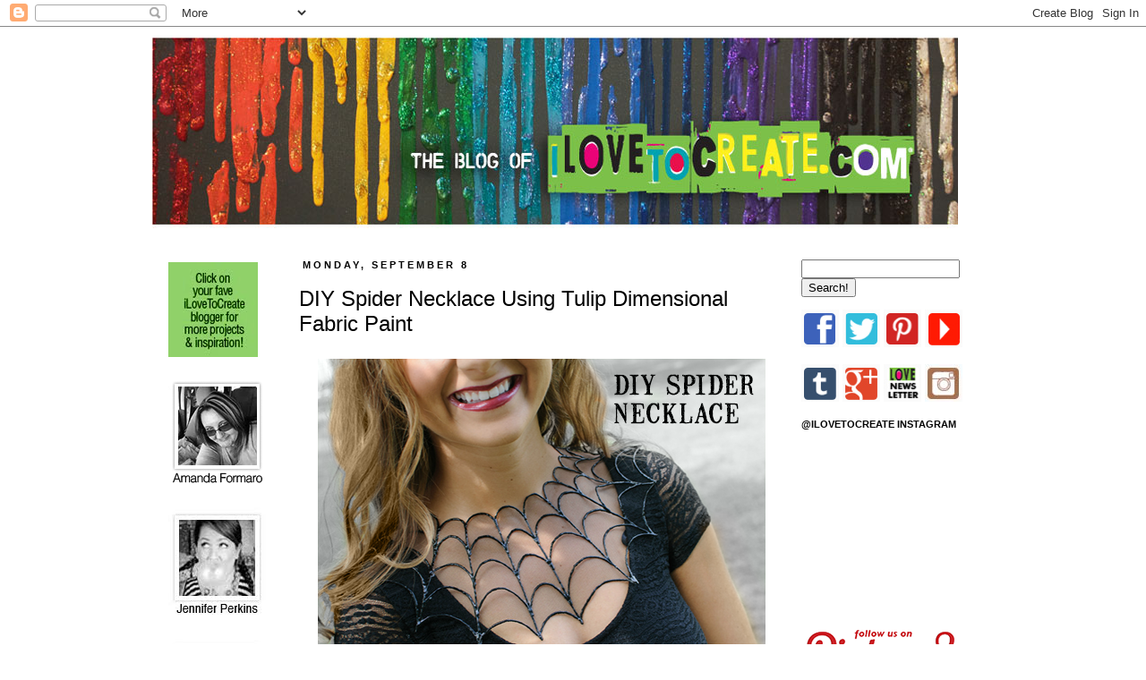

--- FILE ---
content_type: text/html; charset=UTF-8
request_url: https://ilovetocreateblog.blogspot.com/2014/09/diy-spider-necklace-using-tulip.html?showComment=1695794830841
body_size: 27420
content:
<!DOCTYPE html>
<html class='v2' dir='ltr' xmlns='http://www.w3.org/1999/xhtml' xmlns:b='http://www.google.com/2005/gml/b' xmlns:data='http://www.google.com/2005/gml/data' xmlns:expr='http://www.google.com/2005/gml/expr'>
<head>
<link href='https://www.blogger.com/static/v1/widgets/335934321-css_bundle_v2.css' rel='stylesheet' type='text/css'/>
<meta content='IE=EmulateIE7' http-equiv='X-UA-Compatible'/>
<meta content='width=1100' name='viewport'/>
<meta content='text/html; charset=UTF-8' http-equiv='Content-Type'/>
<meta content='blogger' name='generator'/>
<link href='https://ilovetocreateblog.blogspot.com/favicon.ico' rel='icon' type='image/x-icon'/>
<link href='http://ilovetocreateblog.blogspot.com/2014/09/diy-spider-necklace-using-tulip.html' rel='canonical'/>
<link rel="alternate" type="application/atom+xml" title="iLoveToCreate Blog - Atom" href="https://ilovetocreateblog.blogspot.com/feeds/posts/default" />
<link rel="alternate" type="application/rss+xml" title="iLoveToCreate Blog - RSS" href="https://ilovetocreateblog.blogspot.com/feeds/posts/default?alt=rss" />
<link rel="service.post" type="application/atom+xml" title="iLoveToCreate Blog - Atom" href="https://www.blogger.com/feeds/5530278034757136360/posts/default" />

<!--Can't find substitution for tag [blog.ieCssRetrofitLinks]-->
<link href='https://blogger.googleusercontent.com/img/b/R29vZ2xl/AVvXsEgOC8ZIMc2e63IU8Q3OtbxobeKWjBuVSBIkdYOMRaAbuesfxrsq3isQPSa-ILUGZ7wDVSsQ7t-g_8AuRK0OOWMaXetWyFdQJh494TyIQSeY2iF-EFoAT4VI4nOrV6_9S8NT1EfG_YzetxE/s1600/diy-spider-necklace.png' rel='image_src'/>
<meta content='http://ilovetocreateblog.blogspot.com/2014/09/diy-spider-necklace-using-tulip.html' property='og:url'/>
<meta content='DIY Spider Necklace Using Tulip Dimensional Fabric Paint' property='og:title'/>
<meta content='   Halloween is right around the corner!  Have you started costume planning yet?  If you have a dark and spooky side, might we suggest this ...' property='og:description'/>
<meta content='https://blogger.googleusercontent.com/img/b/R29vZ2xl/AVvXsEgOC8ZIMc2e63IU8Q3OtbxobeKWjBuVSBIkdYOMRaAbuesfxrsq3isQPSa-ILUGZ7wDVSsQ7t-g_8AuRK0OOWMaXetWyFdQJh494TyIQSeY2iF-EFoAT4VI4nOrV6_9S8NT1EfG_YzetxE/w1200-h630-p-k-no-nu/diy-spider-necklace.png' property='og:image'/>
<title>iLoveToCreate Blog: DIY Spider Necklace Using Tulip Dimensional Fabric Paint</title>
<style id='page-skin-1' type='text/css'><!--
/*
-----------------------------------------------
Blogger Template Style
Name:     Simple
Designer: Josh Peterson
URL:      www.noaesthetic.com
----------------------------------------------- */
/* Variable definitions
====================
<Variable name="keycolor" description="Main Color" type="color" default="#66bbdd"/>
<Group description="Page Text" selector="body">
<Variable name="body.font" description="Font" type="font"
default="normal normal 12px Arial, Tahoma, Helvetica, FreeSans, sans-serif"/>
<Variable name="body.text.color" description="Text Color" type="color" default="#222222"/>
</Group>
<Group description="Backgrounds" selector=".body-fauxcolumns-outer">
<Variable name="body.background.color" description="Outer Background" type="color" default="#66bbdd"/>
<Variable name="content.background.color" description="Main Background" type="color" default="#ffffff"/>
<Variable name="header.background.color" description="Header Background" type="color" default="transparent"/>
</Group>
<Group description="Links" selector=".main-outer">
<Variable name="link.color" description="Link Color" type="color" default="#2288bb"/>
<Variable name="link.visited.color" description="Visited Color" type="color" default="#888888"/>
<Variable name="link.hover.color" description="Hover Color" type="color" default="#33aaff"/>
</Group>
<Group description="Blog Title" selector=".header h1">
<Variable name="header.font" description="Font" type="font"
default="normal normal 60px Arial, Tahoma, Helvetica, FreeSans, sans-serif"/>
<Variable name="header.text.color" description="Title Color" type="color" default="#3399bb" />
</Group>
<Group description="Blog Description" selector=".header .description">
<Variable name="description.text.color" description="Description Color" type="color"
default="#777777" />
</Group>
<Group description="Tabs Text" selector=".tabs-inner .widget li a">
<Variable name="tabs.font" description="Font" type="font"
default="normal normal 14px Arial, Tahoma, Helvetica, FreeSans, sans-serif"/>
<Variable name="tabs.text.color" description="Text Color" type="color" default="#999999"/>
<Variable name="tabs.selected.text.color" description="Selected Color" type="color" default="#000000"/>
</Group>
<Group description="Tabs Background" selector=".tabs-outer .PageList">
<Variable name="tabs.background.color" description="Background Color" type="color" default="#f5f5f5"/>
<Variable name="tabs.selected.background.color" description="Selected Color" type="color" default="#eeeeee"/>
</Group>
<Group description="Post Title" selector="h3.post-title, .comments h4">
<Variable name="post.title.font" description="Font" type="font"
default="normal normal 22px Arial, Tahoma, Helvetica, FreeSans, sans-serif"/>
</Group>
<Group description="Date Header" selector=".date-header">
<Variable name="date.header.color" description="Text Color" type="color"
default="#000000"/>
<Variable name="date.header.background.color" description="Background Color" type="color"
default="transparent"/>
</Group>
<Group description="Post Footer" selector=".post-footer">
<Variable name="post.footer.text.color" description="Text Color" type="color" default="#666666"/>
<Variable name="post.footer.background.color" description="Background Color" type="color"
default="#f9f9f9"/>
<Variable name="post.footer.border.color" description="Shadow Color" type="color" default="#eeeeee"/>
</Group>
<Group description="Gadgets" selector="h2">
<Variable name="widget.title.font" description="Title Font" type="font"
default="normal bold 11px Arial, Tahoma, Helvetica, FreeSans, sans-serif"/>
<Variable name="widget.title.text.color" description="Title Color" type="color" default="#000000"/>
<Variable name="widget.alternate.text.color" description="Alternate Color" type="color" default="#999999"/>
</Group>
<Group description="Images" selector=".main-inner">
<Variable name="image.background.color" description="Background Color" type="color" default="#ffffff"/>
<Variable name="image.border.color" description="Border Color" type="color" default="#eeeeee"/>
<Variable name="image.text.color" description="Caption Text Color" type="color" default="#000000"/>
</Group>
<Group description="Accents" selector=".content-inner">
<Variable name="body.rule.color" description="Separator Line Color" type="color" default="#eeeeee"/>
<Variable name="tabs.border.color" description="Tabs Border Color" type="color" default="transparent"/>
</Group>
<Variable name="body.background" description="Body Background" type="background"
color="#ffffff" default="$(color) none repeat scroll top left"/>
<Variable name="body.background.override" description="Body Background Override" type="string" default=""/>
<Variable name="body.background.gradient.cap" description="Body Gradient Cap" type="url"
default="url(//www.blogblog.com/1kt/simple/gradients_light.png)"/>
<Variable name="body.background.gradient.tile" description="Body Gradient Tile" type="url"
default="url(//www.blogblog.com/1kt/simple/body_gradient_tile_light.png)"/>
<Variable name="content.background.color.selector" description="Content Background Color Selector" type="string" default=".content-inner"/>
<Variable name="content.padding" description="Content Padding" type="length" default="10px"/>
<Variable name="content.padding.horizontal" description="Content Horizontal Padding" type="length" default="10px"/>
<Variable name="content.shadow.spread" description="Content Shadow Spread" type="length" default="40px"/>
<Variable name="content.shadow.spread.webkit" description="Content Shadow Spread (WebKit)" type="length" default="5px"/>
<Variable name="content.shadow.spread.ie" description="Content Shadow Spread (IE)" type="length" default="10px"/>
<Variable name="main.border.width" description="Main Border Width" type="length" default="0"/>
<Variable name="header.background.gradient" description="Header Gradient" type="url" default="none"/>
<Variable name="header.shadow.offset.left" description="Header Shadow Offset Left" type="length" default="0px"/>
<Variable name="header.shadow.offset.top" description="Header Shadow Offset Top" type="length" default="0px"/>
<Variable name="header.shadow.spread" description="Header Shadow Spread" type="length" default="0px"/>
<Variable name="header.padding" description="Header Padding" type="length" default="30px"/>
<Variable name="header.border.size" description="Header Border Size" type="length" default="1px"/>
<Variable name="header.bottom.border.size" description="Header Bottom Border Size" type="length" default="1px"/>
<Variable name="header.border.horizontalsize" description="Header Horizontal Border Size" type="length" default="0"/>
<Variable name="description.text.size" description="Description Text Size" type="string" default="140%"/>
<Variable name="tabs.margin.top" description="Tabs Margin Top" type="length" default="0" />
<Variable name="tabs.margin.side" description="Tabs Side Margin" type="length" default="30px" />
<Variable name="tabs.background.gradient" description="Tabs Background Gradient" type="url"
default="url(//www.blogblog.com/1kt/simple/gradients_light.png)"/>
<Variable name="tabs.border.width" description="Tabs Border Width" type="length" default="1px"/>
<Variable name="tabs.bevel.border.width" description="Tabs Bevel Border Width" type="length" default="1px"/>
<Variable name="date.header.padding" description="Date Header Padding" type="string" default="inherit"/>
<Variable name="date.header.letterspacing" description="Date Header Letter Spacing" type="string" default="inherit"/>
<Variable name="date.header.margin" description="Date Header Margin" type="string" default="inherit"/>
<Variable name="post.margin.bottom" description="Post Bottom Margin" type="length" default="25px"/>
<Variable name="image.border.small.size" description="Image Border Small Size" type="length" default="2px"/>
<Variable name="image.border.large.size" description="Image Border Large Size" type="length" default="5px"/>
<Variable name="page.width.selector" description="Page Width Selector" type="string" default=".region-inner"/>
<Variable name="page.width" description="Page Width" type="string" default="auto"/>
<Variable name="main.section.margin" description="Main Section Margin" type="length" default="15px"/>
<Variable name="main.padding" description="Main Padding" type="length" default="15px"/>
<Variable name="main.padding.top" description="Main Padding Top" type="length" default="30px"/>
<Variable name="main.padding.bottom" description="Main Padding Bottom" type="length" default="30px"/>
<Variable name="paging.background"
color="#ffffff"
description="Background of blog paging area" type="background"
default="transparent none no-repeat scroll top center"/>
<Variable name="footer.bevel" description="Bevel border length of footer" type="length" default="0"/>
<Variable name="mobile.background.overlay" description="Mobile Background Overlay" type="string"
default="transparent none repeat scroll top left"/>
<Variable name="mobile.background.size" description="Mobile Background Size" type="string" default="auto"/>
<Variable name="mobile.button.color" description="Mobile Button Color" type="color" default="#ffffff" />
<Variable name="startSide" description="Side where text starts in blog language" type="automatic" default="left"/>
<Variable name="endSide" description="Side where text ends in blog language" type="automatic" default="right"/>
*/
/* Content
----------------------------------------------- */
body {
font: normal normal 14px Arial, Tahoma, Helvetica, FreeSans, sans-serif;
color: #000000;
background: #ffffff none repeat scroll top left;
padding: 0 0 0 0;
}
html body .region-inner {
min-width: 0;
max-width: 100%;
width: auto;
}
a:link {
text-decoration:none;
color: #000000;
}
a:visited {
text-decoration:none;
color: #888888;
}
a:hover {
text-decoration:underline;
color: #33aaff;
}
.body-fauxcolumn-outer .fauxcolumn-inner {
background: transparent none repeat scroll top left;
_background-image: none;
}
.body-fauxcolumn-outer .cap-top {
position: absolute;
z-index: 1;
height: 400px;
width: 100%;
background: #ffffff none repeat scroll top left;
}
.body-fauxcolumn-outer .cap-top .cap-left {
width: 100%;
background: transparent none repeat-x scroll top left;
_background-image: none;
}
.content-outer {
-moz-box-shadow: 0 0 0 rgba(0, 0, 0, 0);
-webkit-box-shadow: 0 0 0 rgba(0, 0, 0, 0);
-goog-ms-box-shadow: 0 0 0 #333333;
box-shadow: 0 0 0 rgba(0, 0, 0, 0);
margin-bottom: 1px;
}
.content-inner {
padding: 10px 40px;
}
.content-inner {
background-color: #ffffff;
}
/* Header
----------------------------------------------- */
.header-outer {
background: transparent none repeat-x scroll 0 -400px;
_background-image: none;
}
.Header h1 {
font: normal normal 40px Arial, Tahoma, Helvetica, FreeSans, sans-serif;
color: #80d35b;
text-shadow: 0 0 0 rgba(0, 0, 0, .2);
}
.Header h1 a {
color: #80d35b;
}
.Header .description {
font-size: 18px;
color: #000000;
}
.header-inner .Header .titlewrapper {
padding: 22px 0;
}
.header-inner .Header .descriptionwrapper {
padding: 0 0;
}
/* Tabs
----------------------------------------------- */
.tabs-inner .section:first-child {
border-top: 0 solid #ffffff;
}
.tabs-inner .section:first-child ul {
margin-top: -1px;
border-top: 1px solid #ffffff;
border-left: 1px solid #ffffff;
border-right: 1px solid #ffffff;
}
.tabs-inner .widget ul {
background: transparent none repeat-x scroll 0 -800px;
_background-image: none;
border-bottom: 1px solid #ffffff;
margin-top: 0;
margin-left: -30px;
margin-right: -30px;
}
.tabs-inner .widget li a {
display: inline-block;
padding: .6em 1em;
font: normal normal 14px Arial, Tahoma, Helvetica, FreeSans, sans-serif;
color: #000000;
border-left: 1px solid #ffffff;
border-right: 1px solid #ffffff;
}
.tabs-inner .widget li:first-child a {
border-left: none;
}
.tabs-inner .widget li.selected a, .tabs-inner .widget li a:hover {
color: #000000;
background-color: #eeeeee;
text-decoration: none;
}
/* Columns
----------------------------------------------- */
.main-outer {
border-top: 0 solid transparent;
}
.fauxcolumn-left-outer .fauxcolumn-inner {
border-right: 1px solid transparent;
}
.fauxcolumn-right-outer .fauxcolumn-inner {
border-left: 1px solid transparent;
}
/* Headings
----------------------------------------------- */
h2 {
margin: 0 0 1em 0;
font: normal bold 11px 'Trebuchet MS',Trebuchet,Verdana,sans-serif;
color: #000000;
text-transform: uppercase;
}
/* Widgets
----------------------------------------------- */
.widget .zippy {
color: #999999;
text-shadow: 2px 2px 1px rgba(0, 0, 0, .1);
}
.widget .popular-posts ul {
list-style: none;
}
/* Posts
----------------------------------------------- */
.date-header span {
background-color: #ffffff;
color: #000000;
padding: 0.4em;
letter-spacing: 3px;
margin: inherit;
}
.main-inner {
padding-top: 35px;
padding-bottom: 65px;
}
.main-inner .column-center-inner {
padding: 0 0;
}
.main-inner .column-center-inner .section {
margin: 0 1em;
}
.post {
margin: 0 0 45px 0;
}
h3.post-title, .comments h4 {
font: normal normal 24px Arial, Tahoma, Helvetica, FreeSans, sans-serif;
margin: .75em 0 0;
}
.post-body {
font-size: 110%;
line-height: 1.4;
position: relative;
}
.post-body img, .post-body .tr-caption-container, .Profile img, .Image img,
.BlogList .item-thumbnail img {
padding: 2px;
background: #ffffff;
border: 1px solid transparent;
-moz-box-shadow: 0px 0px 0px rgba(0, 0, 0, 0);
-webkit-box-shadow: 0px 0px 0px rgba(0, 0, 0, 0);
box-shadow: 0px 0px 0px rgba(0, 0, 0, 0);
}
.post-body img, .post-body .tr-caption-container {
padding: 5px;
}
.post-body .tr-caption-container {
color: #000000;
}
.post-body .tr-caption-container img {
padding: 0;
background: transparent;
border: none;
-moz-box-shadow: 0 0 0 rgba(0, 0, 0, .1);
-webkit-box-shadow: 0 0 0 rgba(0, 0, 0, .1);
box-shadow: 0 0 0 rgba(0, 0, 0, .1);
}
.post-header {
margin: 0 0 1.5em;
line-height: 1.6;
font-size: 90%;
}
.post-footer {
margin: 20px -2px 0;
padding: 5px 10px;
color: #000000;
background-color: #ffffff;
border-bottom: 1px solid #eeeeee;
line-height: 1.6;
font-size: 90%;
}
#comments .comment-author {
padding-top: 1.5em;
border-top: 1px solid transparent;
background-position: 0 1.5em;
}
#comments .comment-author:first-child {
padding-top: 0;
border-top: none;
}
.avatar-image-container {
margin: .2em 0 0;
}
#comments .avatar-image-container img {
border: 1px solid transparent;
}
/* Comments
----------------------------------------------- */
.comments .comments-content .icon.blog-author {
background-repeat: no-repeat;
background-image: url([data-uri]);
}
.comments .comments-content .loadmore a {
border-top: 1px solid #999999;
border-bottom: 1px solid #999999;
}
.comments .comment-thread.inline-thread {
background-color: #ffffff;
}
.comments .continue {
border-top: 2px solid #999999;
}
/* Accents
---------------------------------------------- */
.section-columns td.columns-cell {
border-left: 1px solid transparent;
}
.blog-pager {
background: transparent url(//www.blogblog.com/1kt/simple/paging_dot.png) repeat-x scroll top center;
}
.blog-pager-older-link, .home-link,
.blog-pager-newer-link {
background-color: #ffffff;
padding: 5px;
}
.footer-outer {
border-top: 1px dashed #bbbbbb;
}
/* Mobile
----------------------------------------------- */
body.mobile  {
background-size: auto;
}
.mobile .body-fauxcolumn-outer {
background: transparent none repeat scroll top left;
}
.mobile .body-fauxcolumn-outer .cap-top {
background-size: 100% auto;
}
.mobile .content-outer {
-webkit-box-shadow: 0 0 3px rgba(0, 0, 0, .15);
box-shadow: 0 0 3px rgba(0, 0, 0, .15);
padding: 0 0;
}
body.mobile .AdSense {
margin: 0 -0;
}
.mobile .tabs-inner .widget ul {
margin-left: 0;
margin-right: 0;
}
.mobile .post {
margin: 0;
}
.mobile .main-inner .column-center-inner .section {
margin: 0;
}
.mobile .date-header span {
padding: 0.1em 10px;
margin: 0 -10px;
}
.mobile h3.post-title {
margin: 0;
}
.mobile .blog-pager {
background: transparent none no-repeat scroll top center;
}
.mobile .footer-outer {
border-top: none;
}
.mobile .main-inner, .mobile .footer-inner {
background-color: #ffffff;
}
.mobile-index-contents {
color: #000000;
}
.mobile-link-button {
background-color: #000000;
}
.mobile-link-button a:link, .mobile-link-button a:visited {
color: #ffffff;
}
.mobile .tabs-inner .section:first-child {
border-top: none;
}
.mobile .tabs-inner .PageList .widget-content {
background-color: #eeeeee;
color: #000000;
border-top: 1px solid #ffffff;
border-bottom: 1px solid #ffffff;
}
.mobile .tabs-inner .PageList .widget-content .pagelist-arrow {
border-left: 1px solid #ffffff;
}
.main-inner .column-center-inner {padding:0 0px}
.main-inner .column-left-inner {padding:0 0px}
.main-inner .column-right-inner{padding:0 10px}
.widget{margin:10px 0;_margin:0 0 1px}
--></style>
<style id='template-skin-1' type='text/css'><!--
footer {
background : https://blogger.googleusercontent.com/img/b/R29vZ2xl/AVvXsEgoNydjGx0neFdYQMB27Q66AS0pe8jGbFuNoOZvfoTcNmwfOv0gXUpwuirHfihvIpy2CEvrZW_8K1XViLIhk8mpwWB6Pv1jGtJ-LpQIjMw0_d7b1ohJ0CNwEsa9SlujUkuNiuz-YO05Yqw/s1600/instagram-graphic-at-bottom.png;
}
body {
min-width: 1020px;
}
.content-outer, .content-fauxcolumn-outer, .region-inner {
min-width: 1020px;
max-width: 1020px;
_width: 1020px;
}
.main-inner .columns {
padding-left: 150px;
padding-right: 240px;
}
.main-inner .fauxcolumn-center-outer {
left: 150px;
right: 240px;
/* IE6 does not respect left and right together */
_width: expression(this.parentNode.offsetWidth -
parseInt("150px") -
parseInt("240px") + 'px');
}
.main-inner .fauxcolumn-left-outer {
width: 150px;
}
.main-inner .fauxcolumn-right-outer {
width: 240px;
}
.main-inner .column-left-outer {
width: 150px;
right: 100%;
margin-left: -150px;
}
.main-inner .column-right-outer {
width: 240px;
margin-right: -240px;
}
#layout {
min-width: 0;
}
#layout .content-outer {
min-width: 0;
width: 800px;
}
#layout .region-inner {
min-width: 0;
width: auto;
}
--></style>
<link href='https://www.blogger.com/dyn-css/authorization.css?targetBlogID=5530278034757136360&amp;zx=aae84336-17de-4d15-82bd-61c18e607a99' media='none' onload='if(media!=&#39;all&#39;)media=&#39;all&#39;' rel='stylesheet'/><noscript><link href='https://www.blogger.com/dyn-css/authorization.css?targetBlogID=5530278034757136360&amp;zx=aae84336-17de-4d15-82bd-61c18e607a99' rel='stylesheet'/></noscript>
<meta name='google-adsense-platform-account' content='ca-host-pub-1556223355139109'/>
<meta name='google-adsense-platform-domain' content='blogspot.com'/>

</head>
<body class='loading'>
<div class='navbar section' id='navbar'><div class='widget Navbar' data-version='1' id='Navbar1'><script type="text/javascript">
    function setAttributeOnload(object, attribute, val) {
      if(window.addEventListener) {
        window.addEventListener('load',
          function(){ object[attribute] = val; }, false);
      } else {
        window.attachEvent('onload', function(){ object[attribute] = val; });
      }
    }
  </script>
<div id="navbar-iframe-container"></div>
<script type="text/javascript" src="https://apis.google.com/js/platform.js"></script>
<script type="text/javascript">
      gapi.load("gapi.iframes:gapi.iframes.style.bubble", function() {
        if (gapi.iframes && gapi.iframes.getContext) {
          gapi.iframes.getContext().openChild({
              url: 'https://www.blogger.com/navbar/5530278034757136360?po\x3d5483003325771546087\x26origin\x3dhttps://ilovetocreateblog.blogspot.com',
              where: document.getElementById("navbar-iframe-container"),
              id: "navbar-iframe"
          });
        }
      });
    </script><script type="text/javascript">
(function() {
var script = document.createElement('script');
script.type = 'text/javascript';
script.src = '//pagead2.googlesyndication.com/pagead/js/google_top_exp.js';
var head = document.getElementsByTagName('head')[0];
if (head) {
head.appendChild(script);
}})();
</script>
</div></div>
<div class='body-fauxcolumns'>
<div class='fauxcolumn-outer body-fauxcolumn-outer'>
<div class='cap-top'>
<div class='cap-left'></div>
<div class='cap-right'></div>
</div>
<div class='fauxborder-left'>
<div class='fauxborder-right'></div>
<div class='fauxcolumn-inner'>
</div>
</div>
<div class='cap-bottom'>
<div class='cap-left'></div>
<div class='cap-right'></div>
</div>
</div>
</div>
<div class='content'>
<div class='content-fauxcolumns'>
<div class='fauxcolumn-outer content-fauxcolumn-outer'>
<div class='cap-top'>
<div class='cap-left'></div>
<div class='cap-right'></div>
</div>
<div class='fauxborder-left'>
<div class='fauxborder-right'></div>
<div class='fauxcolumn-inner'>
</div>
</div>
<div class='cap-bottom'>
<div class='cap-left'></div>
<div class='cap-right'></div>
</div>
</div>
</div>
<div class='content-outer'>
<div class='content-cap-top cap-top'>
<div class='cap-left'></div>
<div class='cap-right'></div>
</div>
<div class='fauxborder-left content-fauxborder-left'>
<div class='fauxborder-right content-fauxborder-right'></div>
<div class='content-inner'>
<header>
<div class='header-outer'>
<div class='header-cap-top cap-top'>
<div class='cap-left'></div>
<div class='cap-right'></div>
</div>
<div class='fauxborder-left header-fauxborder-left'>
<div class='fauxborder-right header-fauxborder-right'></div>
<div class='region-inner header-inner'>
<div class='header section' id='header'><div class='widget Header' data-version='1' id='Header1'>
<div id='header-inner'>
<a href='https://ilovetocreateblog.blogspot.com/' style='display: block'>
<img alt='iLoveToCreate Blog' height='215px; ' id='Header1_headerimg' src='https://blogger.googleusercontent.com/img/b/R29vZ2xl/AVvXsEh8UtbgcKcss2u6bNCBfpcEI8uBLG77SEDY_2735JMe1tcSJZiITvP377PIv8xfBIMgO2T8Rvab4GneQW4CGi6r8XHdqPQZ7SXw9YAoJw94De31smykwcMVpypn9niLcuML3kRId3nOLccn/s1600/the-blog-of-ilovetocreate.com.jpg' style='display: block' width='900px; '/>
</a>
</div>
</div></div>
</div>
</div>
<div class='header-cap-bottom cap-bottom'>
<div class='cap-left'></div>
<div class='cap-right'></div>
</div>
</div>
</header>
<div class='tabs-outer'>
<div class='tabs-cap-top cap-top'>
<div class='cap-left'></div>
<div class='cap-right'></div>
</div>
<div class='fauxborder-left tabs-fauxborder-left'>
<div class='fauxborder-right tabs-fauxborder-right'></div>
<div class='region-inner tabs-inner'>
<div class='tabs section' id='crosscol'><div class='widget HTML' data-version='1' id='HTML6'>
<div class='widget-content'>
<span id="st_finder"></span><script type="text/javascript" src="//w.sharethis.com/widget/stblogger2.js"></script><script type="text/javascript">var switchTo5x= true;stBlogger2.init("http://w.sharethis.com/button/buttons.js",{"youtube":["large","Youtube Subscribe","",[["st_username","duncancrafts"]]],"instagram":["large","Instagram Badge","",[["st_username","instagram"]]],"facebook":["large","Facebook",""],"pinterest":["large","Pinterest",""],"twitter":["large","Tweet",""],"sharethis":["large","ShareThis",""],"tumblr":["large","Tumblr",""],"stumbleupon":["large","StumbleUpon",""],"email":["large","Email",""]});var f = document.getElementById("st_finder");var c = f.parentNode.parentNode.childNodes;for (i=0;i<c.length;i++) { try { c[i].style.display = "none"; } catch(err) {}}</script>
</div>
<div class='clear'></div>
</div></div>
<div class='tabs no-items section' id='crosscol-overflow'></div>
</div>
</div>
<div class='tabs-cap-bottom cap-bottom'>
<div class='cap-left'></div>
<div class='cap-right'></div>
</div>
</div>
<div class='main-outer'>
<div class='main-cap-top cap-top'>
<div class='cap-left'></div>
<div class='cap-right'></div>
</div>
<div class='fauxborder-left main-fauxborder-left'>
<div class='fauxborder-right main-fauxborder-right'></div>
<div class='region-inner main-inner'>
<div class='columns fauxcolumns'>
<div class='fauxcolumn-outer fauxcolumn-center-outer'>
<div class='cap-top'>
<div class='cap-left'></div>
<div class='cap-right'></div>
</div>
<div class='fauxborder-left'>
<div class='fauxborder-right'></div>
<div class='fauxcolumn-inner'>
</div>
</div>
<div class='cap-bottom'>
<div class='cap-left'></div>
<div class='cap-right'></div>
</div>
</div>
<div class='fauxcolumn-outer fauxcolumn-left-outer'>
<div class='cap-top'>
<div class='cap-left'></div>
<div class='cap-right'></div>
</div>
<div class='fauxborder-left'>
<div class='fauxborder-right'></div>
<div class='fauxcolumn-inner'>
</div>
</div>
<div class='cap-bottom'>
<div class='cap-left'></div>
<div class='cap-right'></div>
</div>
</div>
<div class='fauxcolumn-outer fauxcolumn-right-outer'>
<div class='cap-top'>
<div class='cap-left'></div>
<div class='cap-right'></div>
</div>
<div class='fauxborder-left'>
<div class='fauxborder-right'></div>
<div class='fauxcolumn-inner'>
</div>
</div>
<div class='cap-bottom'>
<div class='cap-left'></div>
<div class='cap-right'></div>
</div>
</div>
<!-- corrects IE6 width calculation -->
<div class='columns-inner'>
<div class='column-center-outer'>
<div class='column-center-inner'>
<div class='main section' id='main'><div class='widget Blog' data-version='1' id='Blog1'>
<div class='blog-posts hfeed'>

          <div class="date-outer">
        
<h2 class='date-header'><span>Monday, September 8</span></h2>

          <div class="date-posts">
        
<div class='post-outer'>
<div class='post hentry uncustomized-post-template' itemprop='blogPost' itemscope='itemscope' itemtype='http://schema.org/BlogPosting'>
<meta content='https://blogger.googleusercontent.com/img/b/R29vZ2xl/AVvXsEgOC8ZIMc2e63IU8Q3OtbxobeKWjBuVSBIkdYOMRaAbuesfxrsq3isQPSa-ILUGZ7wDVSsQ7t-g_8AuRK0OOWMaXetWyFdQJh494TyIQSeY2iF-EFoAT4VI4nOrV6_9S8NT1EfG_YzetxE/s1600/diy-spider-necklace.png' itemprop='image_url'/>
<meta content='5530278034757136360' itemprop='blogId'/>
<meta content='5483003325771546087' itemprop='postId'/>
<a name='5483003325771546087'></a>
<h3 class='post-title entry-title' itemprop='name'>
DIY Spider Necklace Using Tulip Dimensional Fabric Paint
</h3>
<div class='post-header'>
<div class='post-header-line-1'></div>
</div>
<div class='post-body entry-content' id='post-body-5483003325771546087' itemprop='description articleBody'>
<div class="separator" style="clear: both; text-align: center;">
<a href="https://blogger.googleusercontent.com/img/b/R29vZ2xl/AVvXsEgOC8ZIMc2e63IU8Q3OtbxobeKWjBuVSBIkdYOMRaAbuesfxrsq3isQPSa-ILUGZ7wDVSsQ7t-g_8AuRK0OOWMaXetWyFdQJh494TyIQSeY2iF-EFoAT4VI4nOrV6_9S8NT1EfG_YzetxE/s1600/diy-spider-necklace.png" imageanchor="1" style="margin-left: 1em; margin-right: 1em;"><img border="0" src="https://blogger.googleusercontent.com/img/b/R29vZ2xl/AVvXsEgOC8ZIMc2e63IU8Q3OtbxobeKWjBuVSBIkdYOMRaAbuesfxrsq3isQPSa-ILUGZ7wDVSsQ7t-g_8AuRK0OOWMaXetWyFdQJh494TyIQSeY2iF-EFoAT4VI4nOrV6_9S8NT1EfG_YzetxE/s1600/diy-spider-necklace.png" /></a></div>
<div class="separator" style="clear: both; text-align: center;">
<a href="https://blogger.googleusercontent.com/img/b/R29vZ2xl/AVvXsEjDpH7b81nLfJVanYrFa1LL7sGNiNHOCcf2wzWTxj76j7I_J1kqHu84Y1p216ba7wH1pyPmpq1vM1rtaQR84ujie9AxqWdsVQ0je2QaTJ4GqL-RkWqMKBjPqOa-_Uw0IMBk2v0jSkHQN-w/s1600/pattiewack-banner.png" imageanchor="1" style="margin-left: 1em; margin-right: 1em;"></a>Halloween is right around the corner!&nbsp; Have you started costume planning yet?&nbsp; If you have a dark and spooky side, might we suggest this spider web necklace made with Tulip dimensional fabric paint a.k.a. puffy paint? With such a chic and classic design, you'll be the hottest witch at the party!</div>
<div style="text-align: center;">
<a href="https://blogger.googleusercontent.com/img/b/R29vZ2xl/AVvXsEjDpH7b81nLfJVanYrFa1LL7sGNiNHOCcf2wzWTxj76j7I_J1kqHu84Y1p216ba7wH1pyPmpq1vM1rtaQR84ujie9AxqWdsVQ0je2QaTJ4GqL-RkWqMKBjPqOa-_Uw0IMBk2v0jSkHQN-w/s1600/pattiewack-banner.png" style="margin-left: 1em; margin-right: 1em;"><img border="0" src="https://blogger.googleusercontent.com/img/b/R29vZ2xl/AVvXsEjDpH7b81nLfJVanYrFa1LL7sGNiNHOCcf2wzWTxj76j7I_J1kqHu84Y1p216ba7wH1pyPmpq1vM1rtaQR84ujie9AxqWdsVQ0je2QaTJ4GqL-RkWqMKBjPqOa-_Uw0IMBk2v0jSkHQN-w/s1600/pattiewack-banner.png" /></a></div>
<a name="more"></a><div class="separator" style="clear: both; text-align: center;">
<a href="https://blogger.googleusercontent.com/img/b/R29vZ2xl/AVvXsEgghc-ayxoebeWy8sGBUbTeXbAqGtmn5ihSZft3KcZEaj84e_PFyvWoGAnGHS3A1NS3QhC_m8RW8karsBwQeyza65UW7Tb1bzjcHBB5CS-VVaBInXC1tX3TlobSCjldvqy1H7p2P-2JB0g/s1600/rock-star-puffy-paint.png" imageanchor="1" style="margin-left: 1em; margin-right: 1em;"><img border="0" src="https://blogger.googleusercontent.com/img/b/R29vZ2xl/AVvXsEgghc-ayxoebeWy8sGBUbTeXbAqGtmn5ihSZft3KcZEaj84e_PFyvWoGAnGHS3A1NS3QhC_m8RW8karsBwQeyza65UW7Tb1bzjcHBB5CS-VVaBInXC1tX3TlobSCjldvqy1H7p2P-2JB0g/s1600/rock-star-puffy-paint.png" /></a></div>
<div style="text-align: center;">
<b><br />What you need:</b></div>
<div class="separator" style="clear: both; text-align: center;">
&#8211; <a href="http://www.ilovetocreate.com/Tulip-3D-Fashion-Paint-130" target="_blank">Tulip Dimensional Fabric Paint</a> in black slick (find at your local JoAnn store)</div>
<div class="separator" style="clear: both; text-align: center;">
&#8211; Black Tulle</div>
<div class="separator" style="clear: both; text-align: center;">
&#8211; Clear tape</div>
<div class="separator" style="clear: both; text-align: center;">
&#8211; Spider pattern (<a href="https://blogger.googleusercontent.com/img/b/R29vZ2xl/AVvXsEjPFdQ4gGhyc_ym4RNzD9Rt5s6SI7HiX0AR9-DboYoOs185hAiuV8LqVefhC5JJ4SR7seENk6rBsRhyuMb6fOiD_VGb31YS_ug1JTlfRbfTiB5-FeBhN-c5JwninbxJ5EjmrSYCp61OEHA/s1600/tile-up-spider-web-necklace.png" target="_blank">click here to download spider pattern</a>) </div>
<div style="text-align: center;">
&#8211; Freezer paper</div>
<div class="separator" style="clear: both; text-align: center;">
&#8211; Sheer organza ribbon 1/2" wide</div>
<div class="separator" style="clear: both; text-align: center;">
&#8211; Scissors</div>
<div style="text-align: center;">
<br /></div>
<div style="text-align: center;">
<img border="0" src="https://blogger.googleusercontent.com/img/b/R29vZ2xl/AVvXsEhxPKa0LMAxou_994x40Qv2BCY9l7HQjdMdTwT5fhd0XFAdSUMYBmxQS_zNrNyNlt8ihF2S9mdB5VQiojLSh5SotzYDxkvQ-3M6wOfs5qsoSCkgjNwi4jtPFITjn31qJo0LrzqeM07oQZk/s1600/piece+patternpuffy+paint+tulle+necklace.png" /></div>
<div style="text-align: center;">
Print out the attached spider web pattern. You will need to set your print settings to "tile", so that it can print on your printer (depending on your printer size, this will be 3-4 sheets).&nbsp; Piece together with clear tape.</div>
<div style="text-align: center;">
<img border="0" src="https://blogger.googleusercontent.com/img/b/R29vZ2xl/AVvXsEgSAkqUaYAH3ENyNbyr8ZtwrKETwH6_YNiuqOQy69w1v7hOeBpMD5wXa8L_wnTiGdIXKAqLElWzx4Res-i_AUZcUcdwSfLECEF3z8OmFpla0t20AhJZiJStoEo-OdIZzinVrVndt98GASw/s1600/add+tulle+puffy+paint+tulle+necklace.png" /></div>
<div style="text-align: center;">
Overlay a piece of&nbsp; freezer paper the size of the pattern, then add a piece of black tulle the same size.&nbsp; Secure in place with more tape. This will prevent the pattern from shifting while you are working on the design.</div>
<div style="text-align: center;">
<img border="0" src="https://blogger.googleusercontent.com/img/b/R29vZ2xl/AVvXsEh_v_-01CoN0K4kLAl0CLtlG5ZBEalrENKN2ny6CWjqkNyxulVxf1yptvJwgVJ7dUZpd3vlG9aKH_y4W-7OBUZYZ1IzeYMA_6DbRWMSZGXI1I4OeKUJ4k7Vw2A6Ik2ud9tK_jqwuFFP5i0/s1600/outline+puffy+paint+tulle+necklace.png" /><br />
Outline the spiderweb pattern with the black 3D paint. Be sure to apply even pressure for line consistency. Let dry for several hours.</div>
<div class="separator" style="clear: both; text-align: center;">
<a href="https://blogger.googleusercontent.com/img/b/R29vZ2xl/AVvXsEgUe5PjEbE0wv9YFG05klBbOGficE4y2dhERXnS9oX6m6RxTi4o1l1-M_ZbqR47fjcVmweDoENcNRkLUPVZNiLGIJ_ZEYYaDy6j1vK1zDx-3enwry3zC3HvrVWdCFtdj-4YflEuQRLn5ro/s1600/cut+aroundpuffy+paint+tulle+necklace.png" imageanchor="0" style="margin-left: 0em; margin-right: 0em;"><img border="0" src="https://blogger.googleusercontent.com/img/b/R29vZ2xl/AVvXsEgUe5PjEbE0wv9YFG05klBbOGficE4y2dhERXnS9oX6m6RxTi4o1l1-M_ZbqR47fjcVmweDoENcNRkLUPVZNiLGIJ_ZEYYaDy6j1vK1zDx-3enwry3zC3HvrVWdCFtdj-4YflEuQRLn5ro/s1600/cut+aroundpuffy+paint+tulle+necklace.png" /></a></div>
<div style="text-align: center;">
Once dry, cut around the outside edge of your painted tulle. Cut flush with your puffy paint design.</div>
<div class="separator" style="clear: both; text-align: center;">
<a href="https://blogger.googleusercontent.com/img/b/R29vZ2xl/AVvXsEi24S1HZX0HMbnduUC1FCqhALFp1oRGp3OJg7y7CtewqbaGpVhvpprM0F0NS3w4pTYTYSK-TzQ8ap-z0egs3noklXfVTcCytS7BQ73aGuIbVVLZzP7t9K2kkW8UcVyPk462nd0hinbECHI/s1600/insert+ribbon+puffy+paint+tulle+necklace.png" imageanchor="0" style="margin-left: 0em; margin-right: 0em;"><img border="0" src="https://blogger.googleusercontent.com/img/b/R29vZ2xl/AVvXsEi24S1HZX0HMbnduUC1FCqhALFp1oRGp3OJg7y7CtewqbaGpVhvpprM0F0NS3w4pTYTYSK-TzQ8ap-z0egs3noklXfVTcCytS7BQ73aGuIbVVLZzP7t9K2kkW8UcVyPk462nd0hinbECHI/s1600/insert+ribbon+puffy+paint+tulle+necklace.png" /></a></div>
<div style="text-align: center;">
Cut a slit small slit in the tulle around the neck opening.</div>
<div style="text-align: center;">
<a href="https://blogger.googleusercontent.com/img/b/R29vZ2xl/AVvXsEgmE3TcW-uIyPjNnvdUP-ZzWSres_pqK059ED4vRQp-7cKqkGuMvgfU_mNCUaEUMeuSk6hBggOPdl2tXv0VsF-pqJO5_pD4zIXkqZtxDkzqgKA7Zo_9eGsh4FClnrmUkJCaXtRMb11Ljyc/s1600/cut+slit+puffy+paint+tulle+necklace.png" style="margin-left: 0em; margin-right: 0em;"><img border="0" src="https://blogger.googleusercontent.com/img/b/R29vZ2xl/AVvXsEgmE3TcW-uIyPjNnvdUP-ZzWSres_pqK059ED4vRQp-7cKqkGuMvgfU_mNCUaEUMeuSk6hBggOPdl2tXv0VsF-pqJO5_pD4zIXkqZtxDkzqgKA7Zo_9eGsh4FClnrmUkJCaXtRMb11Ljyc/s1600/cut+slit+puffy+paint+tulle+necklace.png" /></a></div>
<div class="separator" style="clear: both; text-align: center;">
Insert and knot your sheer ribbon. Do this on both sides of the neck opening for a necklace closure.</div>
<div style="text-align: center;">
<div class="separator" style="clear: both;">
<a href="https://blogger.googleusercontent.com/img/b/R29vZ2xl/AVvXsEiwF1QymQAhr2Lk44IRRQtBXnIJTLcglOknmS10Bq7haeAq6j9l2G7L3s_bwxd6WWBQItcDIX_n0Q0e7GJvhStiCYgXvvAREn0xw1DdEgXm9K8T6dexPlShHM-XFcPvi9p2vouxfWqKahY/s1600/puffy-paint-necklace.png" imageanchor="1" style="margin-left: 1em; margin-right: 1em;"><img border="0" src="https://blogger.googleusercontent.com/img/b/R29vZ2xl/AVvXsEiwF1QymQAhr2Lk44IRRQtBXnIJTLcglOknmS10Bq7haeAq6j9l2G7L3s_bwxd6WWBQItcDIX_n0Q0e7GJvhStiCYgXvvAREn0xw1DdEgXm9K8T6dexPlShHM-XFcPvi9p2vouxfWqKahY/s1600/puffy-paint-necklace.png" /></a></div>
&nbsp;Our model Savannah looks so spooky rocking this cool necklace design!&nbsp; We love the lace shirt she paired it with, and it'd look great with a strapless look too!</div>
<div style='clear: both;'></div>
</div>
<div class='post-footer'>
<div class='post-footer-line post-footer-line-1'>
<span class='post-author vcard'>
Posted by
<span class='fn' itemprop='author' itemscope='itemscope' itemtype='http://schema.org/Person'>
<meta content='https://www.blogger.com/profile/04811588173192792631' itemprop='url'/>
<a class='g-profile' href='https://www.blogger.com/profile/04811588173192792631' rel='author' title='author profile'>
<span itemprop='name'>ilovetocreate</span>
</a>
</span>
</span>
<span class='post-timestamp'>
at
<meta content='http://ilovetocreateblog.blogspot.com/2014/09/diy-spider-necklace-using-tulip.html' itemprop='url'/>
<a class='timestamp-link' href='https://ilovetocreateblog.blogspot.com/2014/09/diy-spider-necklace-using-tulip.html' rel='bookmark' title='permanent link'><abbr class='published' itemprop='datePublished' title='2014-09-08T17:07:00-07:00'>5:07&#8239;PM</abbr></a>
</span>
<span class='post-comment-link'>
</span>
<span class='post-icons'>
<span class='item-control blog-admin pid-602583109'>
<a href='https://www.blogger.com/post-edit.g?blogID=5530278034757136360&postID=5483003325771546087&from=pencil' title='Edit Post'>
<img alt='' class='icon-action' height='18' src='https://resources.blogblog.com/img/icon18_edit_allbkg.gif' width='18'/>
</a>
</span>
</span>
<div class='post-share-buttons goog-inline-block'>
</div>
</div>
<div class='post-footer-line post-footer-line-2'>
<span class='post-labels'>
Labels:
<a href='https://ilovetocreateblog.blogspot.com/search/label/dimensional%20fabric%20paint' rel='tag'>dimensional fabric paint</a>,
<a href='https://ilovetocreateblog.blogspot.com/search/label/DIY%20spider%20necklace' rel='tag'>DIY spider necklace</a>,
<a href='https://ilovetocreateblog.blogspot.com/search/label/puffy%20paint' rel='tag'>puffy paint</a>,
<a href='https://ilovetocreateblog.blogspot.com/search/label/puffy%20paint%20necklace' rel='tag'>puffy paint necklace</a>,
<a href='https://ilovetocreateblog.blogspot.com/search/label/spider%20necklace' rel='tag'>spider necklace</a>
</span>
</div>
<div class='post-footer-line post-footer-line-3'>
<span class='post-location'>
</span>
</div>
</div>
</div>
<div class='comments' id='comments'>
<a name='comments'></a>
<h4>35 comments:</h4>
<div id='Blog1_comments-block-wrapper'>
<dl class='avatar-comment-indent' id='comments-block'>
<dt class='comment-author ' id='c2106925580758225652'>
<a name='c2106925580758225652'></a>
<div class="avatar-image-container avatar-stock"><span dir="ltr"><img src="//resources.blogblog.com/img/blank.gif" width="35" height="35" alt="" title="Karen">

</span></div>
Karen
said...
</dt>
<dd class='comment-body' id='Blog1_cmt-2106925580758225652'>
<p>
Awesome! Thanks for sharing your creativity :)
</p>
</dd>
<dd class='comment-footer'>
<span class='comment-timestamp'>
<a href='https://ilovetocreateblog.blogspot.com/2014/09/diy-spider-necklace-using-tulip.html?showComment=1410226195244#c2106925580758225652' title='comment permalink'>
September 8, 2014 at 6:29&#8239;PM
</a>
<span class='item-control blog-admin pid-1182313061'>
<a class='comment-delete' href='https://www.blogger.com/comment/delete/5530278034757136360/2106925580758225652' title='Delete Comment'>
<img src='https://resources.blogblog.com/img/icon_delete13.gif'/>
</a>
</span>
</span>
</dd>
<dt class='comment-author ' id='c408029681961909068'>
<a name='c408029681961909068'></a>
<div class="avatar-image-container vcard"><span dir="ltr"><a href="https://www.blogger.com/profile/02679750551727842449" target="" rel="nofollow" onclick="" class="avatar-hovercard" id="av-408029681961909068-02679750551727842449"><img src="https://resources.blogblog.com/img/blank.gif" width="35" height="35" class="delayLoad" style="display: none;" longdesc="//blogger.googleusercontent.com/img/b/R29vZ2xl/AVvXsEhdGhbmUZr7hqVBBHgTmhMucUVYx5J9wKkD2cvLuB18B5KtBjM1OTUyEX6Afu_1DzwSc7lRD2wnRDh2IzZ0S0aMyaEJHfq6uk9tAAKr2DuBL30lXaNw1VU8ygj8igkNDg/s45-c/facebook_profil.png" alt="" title="Frau von Farbe">

<noscript><img src="//blogger.googleusercontent.com/img/b/R29vZ2xl/AVvXsEhdGhbmUZr7hqVBBHgTmhMucUVYx5J9wKkD2cvLuB18B5KtBjM1OTUyEX6Afu_1DzwSc7lRD2wnRDh2IzZ0S0aMyaEJHfq6uk9tAAKr2DuBL30lXaNw1VU8ygj8igkNDg/s45-c/facebook_profil.png" width="35" height="35" class="photo" alt=""></noscript></a></span></div>
<a href='https://www.blogger.com/profile/02679750551727842449' rel='nofollow'>Frau von Farbe</a>
said...
</dt>
<dd class='comment-body' id='Blog1_cmt-408029681961909068'>
<p>
Wow, I love this necklace! I think this technique offers so many options for jewelry ^_^
</p>
</dd>
<dd class='comment-footer'>
<span class='comment-timestamp'>
<a href='https://ilovetocreateblog.blogspot.com/2014/09/diy-spider-necklace-using-tulip.html?showComment=1410298983074#c408029681961909068' title='comment permalink'>
September 9, 2014 at 2:43&#8239;PM
</a>
<span class='item-control blog-admin pid-342158558'>
<a class='comment-delete' href='https://www.blogger.com/comment/delete/5530278034757136360/408029681961909068' title='Delete Comment'>
<img src='https://resources.blogblog.com/img/icon_delete13.gif'/>
</a>
</span>
</span>
</dd>
<dt class='comment-author ' id='c6961505523782460062'>
<a name='c6961505523782460062'></a>
<div class="avatar-image-container avatar-stock"><span dir="ltr"><a href="https://www.blogger.com/profile/05213744932075106870" target="" rel="nofollow" onclick="" class="avatar-hovercard" id="av-6961505523782460062-05213744932075106870"><img src="//www.blogger.com/img/blogger_logo_round_35.png" width="35" height="35" alt="" title="creastucieuse">

</a></span></div>
<a href='https://www.blogger.com/profile/05213744932075106870' rel='nofollow'>creastucieuse</a>
said...
</dt>
<dd class='comment-body' id='Blog1_cmt-6961505523782460062'>
<p>
WAHOU...it&#39;s so fantastic... !!!!
</p>
</dd>
<dd class='comment-footer'>
<span class='comment-timestamp'>
<a href='https://ilovetocreateblog.blogspot.com/2014/09/diy-spider-necklace-using-tulip.html?showComment=1410426741939#c6961505523782460062' title='comment permalink'>
September 11, 2014 at 2:12&#8239;AM
</a>
<span class='item-control blog-admin pid-1460365099'>
<a class='comment-delete' href='https://www.blogger.com/comment/delete/5530278034757136360/6961505523782460062' title='Delete Comment'>
<img src='https://resources.blogblog.com/img/icon_delete13.gif'/>
</a>
</span>
</span>
</dd>
<dt class='comment-author ' id='c4441422973473834928'>
<a name='c4441422973473834928'></a>
<div class="avatar-image-container avatar-stock"><span dir="ltr"><img src="//resources.blogblog.com/img/blank.gif" width="35" height="35" alt="" title="gail">

</span></div>
gail
said...
</dt>
<dd class='comment-body' id='Blog1_cmt-4441422973473834928'>
<p>
Absolutely awesome......a must make for my granddaughter...thanks so much.
</p>
</dd>
<dd class='comment-footer'>
<span class='comment-timestamp'>
<a href='https://ilovetocreateblog.blogspot.com/2014/09/diy-spider-necklace-using-tulip.html?showComment=1410740331306#c4441422973473834928' title='comment permalink'>
September 14, 2014 at 5:18&#8239;PM
</a>
<span class='item-control blog-admin pid-1182313061'>
<a class='comment-delete' href='https://www.blogger.com/comment/delete/5530278034757136360/4441422973473834928' title='Delete Comment'>
<img src='https://resources.blogblog.com/img/icon_delete13.gif'/>
</a>
</span>
</span>
</dd>
<dt class='comment-author ' id='c4503045429904613984'>
<a name='c4503045429904613984'></a>
<div class="avatar-image-container avatar-stock"><span dir="ltr"><img src="//resources.blogblog.com/img/blank.gif" width="35" height="35" alt="" title="Anonymous">

</span></div>
Anonymous
said...
</dt>
<dd class='comment-body' id='Blog1_cmt-4503045429904613984'>
<p>
You could probably also turn this upside down and make a crown out of it!!!  How cute...Spider Queen!!!!
</p>
</dd>
<dd class='comment-footer'>
<span class='comment-timestamp'>
<a href='https://ilovetocreateblog.blogspot.com/2014/09/diy-spider-necklace-using-tulip.html?showComment=1411936548683#c4503045429904613984' title='comment permalink'>
September 28, 2014 at 1:35&#8239;PM
</a>
<span class='item-control blog-admin pid-1182313061'>
<a class='comment-delete' href='https://www.blogger.com/comment/delete/5530278034757136360/4503045429904613984' title='Delete Comment'>
<img src='https://resources.blogblog.com/img/icon_delete13.gif'/>
</a>
</span>
</span>
</dd>
<dt class='comment-author ' id='c1484330688769386068'>
<a name='c1484330688769386068'></a>
<div class="avatar-image-container avatar-stock"><span dir="ltr"><img src="//resources.blogblog.com/img/blank.gif" width="35" height="35" alt="" title="Anonymous">

</span></div>
Anonymous
said...
</dt>
<dd class='comment-body' id='Blog1_cmt-1484330688769386068'>
<p>
could not get it to print the right size<br />
</p>
</dd>
<dd class='comment-footer'>
<span class='comment-timestamp'>
<a href='https://ilovetocreateblog.blogspot.com/2014/09/diy-spider-necklace-using-tulip.html?showComment=1413665888273#c1484330688769386068' title='comment permalink'>
October 18, 2014 at 1:58&#8239;PM
</a>
<span class='item-control blog-admin pid-1182313061'>
<a class='comment-delete' href='https://www.blogger.com/comment/delete/5530278034757136360/1484330688769386068' title='Delete Comment'>
<img src='https://resources.blogblog.com/img/icon_delete13.gif'/>
</a>
</span>
</span>
</dd>
<dt class='comment-author ' id='c601870166030813806'>
<a name='c601870166030813806'></a>
<div class="avatar-image-container avatar-stock"><span dir="ltr"><img src="//resources.blogblog.com/img/blank.gif" width="35" height="35" alt="" title="Anonymous">

</span></div>
Anonymous
said...
</dt>
<dd class='comment-body' id='Blog1_cmt-601870166030813806'>
<p>
I wonder how it would like in white paint on white tulle. Aren&#39;t spiderwebs kind of whitish? Glow in the dark paint!
</p>
</dd>
<dd class='comment-footer'>
<span class='comment-timestamp'>
<a href='https://ilovetocreateblog.blogspot.com/2014/09/diy-spider-necklace-using-tulip.html?showComment=1414068003847#c601870166030813806' title='comment permalink'>
October 23, 2014 at 5:40&#8239;AM
</a>
<span class='item-control blog-admin pid-1182313061'>
<a class='comment-delete' href='https://www.blogger.com/comment/delete/5530278034757136360/601870166030813806' title='Delete Comment'>
<img src='https://resources.blogblog.com/img/icon_delete13.gif'/>
</a>
</span>
</span>
</dd>
<dt class='comment-author ' id='c1618389385352771184'>
<a name='c1618389385352771184'></a>
<div class="avatar-image-container avatar-stock"><span dir="ltr"><img src="//resources.blogblog.com/img/blank.gif" width="35" height="35" alt="" title="Anonymous">

</span></div>
Anonymous
said...
</dt>
<dd class='comment-body' id='Blog1_cmt-1618389385352771184'>
<p>
PRINTING HELP.<br />I use Adobe Reader XI and this is what I did to get the tiled printing. Open the file. Choose Print. Click on the Poster button in the middle of the print dialog window. Then in the Tile Scale percentage box just below that, you can change the size you want it to print. In Adobe XI using a laser jet printer I could set it anywhere between 126% and 188% to get it to print on 4 pages. You can see a print preview on the right side of the print dialog window. I guess you just have to figure out what size is best for you. When you type in the Tile Scale box, don&#8217;t press Enter after or it will print. Press the Tab key and the print preview on the right will update.<br /><br />If you are using Adobe Reader 9 or earlier, here is a link to the instructions for tiled printing.<br />http://helpx.adobe.com/acrobat/kb/print-posters-banners-acrobat-reader.html<br /><br />If you are using Adobe 10, the directions for XI may work. I&#8217;m not sure.<br /><br />Hope this is helpful.<br />
</p>
</dd>
<dd class='comment-footer'>
<span class='comment-timestamp'>
<a href='https://ilovetocreateblog.blogspot.com/2014/09/diy-spider-necklace-using-tulip.html?showComment=1414068777321#c1618389385352771184' title='comment permalink'>
October 23, 2014 at 5:52&#8239;AM
</a>
<span class='item-control blog-admin pid-1182313061'>
<a class='comment-delete' href='https://www.blogger.com/comment/delete/5530278034757136360/1618389385352771184' title='Delete Comment'>
<img src='https://resources.blogblog.com/img/icon_delete13.gif'/>
</a>
</span>
</span>
</dd>
<dt class='comment-author ' id='c5375615345205542886'>
<a name='c5375615345205542886'></a>
<div class="avatar-image-container avatar-stock"><span dir="ltr"><a href="https://www.blogger.com/profile/13969501279868216707" target="" rel="nofollow" onclick="" class="avatar-hovercard" id="av-5375615345205542886-13969501279868216707"><img src="//www.blogger.com/img/blogger_logo_round_35.png" width="35" height="35" alt="" title="JoC">

</a></span></div>
<a href='https://www.blogger.com/profile/13969501279868216707' rel='nofollow'>JoC</a>
said...
</dt>
<dd class='comment-body' id='Blog1_cmt-5375615345205542886'>
<p>
This did not work. The paint bled through the tulle, smeared and looked awful. We tried liquid lead glass paint next, thinking something thicker would work better, but it did the same thing. My 13-year-old is very disappointed in this project. :(
</p>
</dd>
<dd class='comment-footer'>
<span class='comment-timestamp'>
<a href='https://ilovetocreateblog.blogspot.com/2014/09/diy-spider-necklace-using-tulip.html?showComment=1414452155181#c5375615345205542886' title='comment permalink'>
October 27, 2014 at 4:22&#8239;PM
</a>
<span class='item-control blog-admin pid-1067535088'>
<a class='comment-delete' href='https://www.blogger.com/comment/delete/5530278034757136360/5375615345205542886' title='Delete Comment'>
<img src='https://resources.blogblog.com/img/icon_delete13.gif'/>
</a>
</span>
</span>
</dd>
<dt class='comment-author ' id='c1826953958580508755'>
<a name='c1826953958580508755'></a>
<div class="avatar-image-container avatar-stock"><span dir="ltr"><img src="//resources.blogblog.com/img/blank.gif" width="35" height="35" alt="" title="April Morgan">

</span></div>
April Morgan
said...
</dt>
<dd class='comment-body' id='Blog1_cmt-1826953958580508755'>
<p>
To print on an hp printer,click the link then, click tools, click zoom, choose 150 or 200%. Then click print, when the print box comes up click preferences, then choose advanced, then turn on poster printing. Mine printed out in 4 sheets.
</p>
</dd>
<dd class='comment-footer'>
<span class='comment-timestamp'>
<a href='https://ilovetocreateblog.blogspot.com/2014/09/diy-spider-necklace-using-tulip.html?showComment=1414686777695#c1826953958580508755' title='comment permalink'>
October 30, 2014 at 9:32&#8239;AM
</a>
<span class='item-control blog-admin pid-1182313061'>
<a class='comment-delete' href='https://www.blogger.com/comment/delete/5530278034757136360/1826953958580508755' title='Delete Comment'>
<img src='https://resources.blogblog.com/img/icon_delete13.gif'/>
</a>
</span>
</span>
</dd>
<dt class='comment-author ' id='c5247798969532067916'>
<a name='c5247798969532067916'></a>
<div class="avatar-image-container avatar-stock"><span dir="ltr"><img src="//resources.blogblog.com/img/blank.gif" width="35" height="35" alt="" title="April Morgan">

</span></div>
April Morgan
said...
</dt>
<dd class='comment-body' id='Blog1_cmt-5247798969532067916'>
<p>
Tried this today using puffy paint instead of slick. Worked out pretty well but it took a lot more than 4 hours to dry.
</p>
</dd>
<dd class='comment-footer'>
<span class='comment-timestamp'>
<a href='https://ilovetocreateblog.blogspot.com/2014/09/diy-spider-necklace-using-tulip.html?showComment=1414720970955#c5247798969532067916' title='comment permalink'>
October 30, 2014 at 7:02&#8239;PM
</a>
<span class='item-control blog-admin pid-1182313061'>
<a class='comment-delete' href='https://www.blogger.com/comment/delete/5530278034757136360/5247798969532067916' title='Delete Comment'>
<img src='https://resources.blogblog.com/img/icon_delete13.gif'/>
</a>
</span>
</span>
</dd>
<dt class='comment-author ' id='c8996347501764711967'>
<a name='c8996347501764711967'></a>
<div class="avatar-image-container avatar-stock"><span dir="ltr"><a href="http://www.partyxyz.com" target="" rel="nofollow" onclick=""><img src="//resources.blogblog.com/img/blank.gif" width="35" height="35" alt="" title="Nia">

</a></span></div>
<a href='http://www.partyxyz.com' rel='nofollow'>Nia</a>
said...
</dt>
<dd class='comment-body' id='Blog1_cmt-8996347501764711967'>
<p>
Oh my gosh! These are so adorable!!
</p>
</dd>
<dd class='comment-footer'>
<span class='comment-timestamp'>
<a href='https://ilovetocreateblog.blogspot.com/2014/09/diy-spider-necklace-using-tulip.html?showComment=1473867043286#c8996347501764711967' title='comment permalink'>
September 14, 2016 at 8:30&#8239;AM
</a>
<span class='item-control blog-admin pid-1182313061'>
<a class='comment-delete' href='https://www.blogger.com/comment/delete/5530278034757136360/8996347501764711967' title='Delete Comment'>
<img src='https://resources.blogblog.com/img/icon_delete13.gif'/>
</a>
</span>
</span>
</dd>
<dt class='comment-author ' id='c5433810772922315840'>
<a name='c5433810772922315840'></a>
<div class="avatar-image-container avatar-stock"><span dir="ltr"><a href="https://www.blogger.com/profile/14353477595739642623" target="" rel="nofollow" onclick="" class="avatar-hovercard" id="av-5433810772922315840-14353477595739642623"><img src="//www.blogger.com/img/blogger_logo_round_35.png" width="35" height="35" alt="" title="Unknown">

</a></span></div>
<a href='https://www.blogger.com/profile/14353477595739642623' rel='nofollow'>Unknown</a>
said...
</dt>
<dd class='comment-body' id='Blog1_cmt-5433810772922315840'>
<p>
It looks very easy. I got it. Thank you for your <a href="https://www.dearlives.com/" rel="nofollow">DIY project</a>.
</p>
</dd>
<dd class='comment-footer'>
<span class='comment-timestamp'>
<a href='https://ilovetocreateblog.blogspot.com/2014/09/diy-spider-necklace-using-tulip.html?showComment=1534234809060#c5433810772922315840' title='comment permalink'>
August 14, 2018 at 1:20&#8239;AM
</a>
<span class='item-control blog-admin pid-1254914784'>
<a class='comment-delete' href='https://www.blogger.com/comment/delete/5530278034757136360/5433810772922315840' title='Delete Comment'>
<img src='https://resources.blogblog.com/img/icon_delete13.gif'/>
</a>
</span>
</span>
</dd>
<dt class='comment-author ' id='c6634260974281065501'>
<a name='c6634260974281065501'></a>
<div class="avatar-image-container avatar-stock"><span dir="ltr"><a href="https://www.blogger.com/profile/09023431486644432673" target="" rel="nofollow" onclick="" class="avatar-hovercard" id="av-6634260974281065501-09023431486644432673"><img src="//www.blogger.com/img/blogger_logo_round_35.png" width="35" height="35" alt="" title="DIPANKAR MALLICK">

</a></span></div>
<a href='https://www.blogger.com/profile/09023431486644432673' rel='nofollow'>DIPANKAR MALLICK</a>
said...
</dt>
<dd class='comment-body' id='Blog1_cmt-6634260974281065501'>
<p>
Nice...very innovative...but web size should be maintained.
</p>
</dd>
<dd class='comment-footer'>
<span class='comment-timestamp'>
<a href='https://ilovetocreateblog.blogspot.com/2014/09/diy-spider-necklace-using-tulip.html?showComment=1541956168946#c6634260974281065501' title='comment permalink'>
November 11, 2018 at 9:09&#8239;AM
</a>
<span class='item-control blog-admin pid-382735674'>
<a class='comment-delete' href='https://www.blogger.com/comment/delete/5530278034757136360/6634260974281065501' title='Delete Comment'>
<img src='https://resources.blogblog.com/img/icon_delete13.gif'/>
</a>
</span>
</span>
</dd>
<dt class='comment-author ' id='c2582992059665015048'>
<a name='c2582992059665015048'></a>
<div class="avatar-image-container avatar-stock"><span dir="ltr"><img src="//resources.blogblog.com/img/blank.gif" width="35" height="35" alt="" title="Anonymous">

</span></div>
Anonymous
said...
</dt>
<dd class='comment-body' id='Blog1_cmt-2582992059665015048'>
<p>
PLUMBING SERVICES MISSISSAUGA<a href="https://www.polarholidays.com/antarctica/destinations" rel="nofollow">PLUMBING SERVICES MISSISSAUGA</a><br /><br />When it comes to have <a href="https://adventurebhutan.com/" rel="nofollow">affordable</a>and reliable plumbing services in <a href="https://myquickbook.com/" rel="nofollow">Mississaga</a>, our plumbers are ready to get the job done well. We work locally to ensure a level of local expertise and customer attention that is unmatched by other companies in the very same area. Whatever you need, our <a href="https://divinegrupomusical.com/versatil/" rel="nofollow">Plumbing</a>  Contractors <a href="https://trekkingbhutan.com/" rel="nofollow">Mississauga</a> have everything to offer you with 24/7 service from blocked drains to fixing a leaky tap, gas cookers, kitchen and <a href="https://www.torontoplumbinggroup.com/plumber-etobicoke" rel="nofollow">bathroom plumbing</a>, all plumbing, and heating works along with full boiler installation or replacement. Our highly  <a href="https://aqualuxdp.ca/" rel="nofollow">professional engineers</a>will sort everything quickly and efficiently without any hassle by charging low prices.<br />
</p>
</dd>
<dd class='comment-footer'>
<span class='comment-timestamp'>
<a href='https://ilovetocreateblog.blogspot.com/2014/09/diy-spider-necklace-using-tulip.html?showComment=1578141729184#c2582992059665015048' title='comment permalink'>
January 4, 2020 at 4:42&#8239;AM
</a>
<span class='item-control blog-admin pid-1182313061'>
<a class='comment-delete' href='https://www.blogger.com/comment/delete/5530278034757136360/2582992059665015048' title='Delete Comment'>
<img src='https://resources.blogblog.com/img/icon_delete13.gif'/>
</a>
</span>
</span>
</dd>
<dt class='comment-author ' id='c5366345101567343582'>
<a name='c5366345101567343582'></a>
<div class="avatar-image-container avatar-stock"><span dir="ltr"><a href="https://www.bellaspa.in" target="" rel="nofollow" onclick=""><img src="//resources.blogblog.com/img/blank.gif" width="35" height="35" alt="" title="Body massage in Bangalore">

</a></span></div>
<a href='https://www.bellaspa.in' rel='nofollow'>Body massage in Bangalore</a>
said...
</dt>
<dd class='comment-body' id='Blog1_cmt-5366345101567343582'>
<p>
Thanks for this blog it have very useful info. 
</p>
</dd>
<dd class='comment-footer'>
<span class='comment-timestamp'>
<a href='https://ilovetocreateblog.blogspot.com/2014/09/diy-spider-necklace-using-tulip.html?showComment=1688530698862#c5366345101567343582' title='comment permalink'>
July 4, 2023 at 9:18&#8239;PM
</a>
<span class='item-control blog-admin pid-1182313061'>
<a class='comment-delete' href='https://www.blogger.com/comment/delete/5530278034757136360/5366345101567343582' title='Delete Comment'>
<img src='https://resources.blogblog.com/img/icon_delete13.gif'/>
</a>
</span>
</span>
</dd>
<dt class='comment-author ' id='c8609831444411294911'>
<a name='c8609831444411294911'></a>
<div class="avatar-image-container avatar-stock"><span dir="ltr"><a href="https://www.spasweety.com/" target="" rel="nofollow" onclick=""><img src="//resources.blogblog.com/img/blank.gif" width="35" height="35" alt="" title="Erotic massage">

</a></span></div>
<a href='https://www.spasweety.com/' rel='nofollow'>Erotic massage</a>
said...
</dt>
<dd class='comment-body' id='Blog1_cmt-8609831444411294911'>
<p>
<br />Thanks for sharing such a useful post. It contains very useful information.
</p>
</dd>
<dd class='comment-footer'>
<span class='comment-timestamp'>
<a href='https://ilovetocreateblog.blogspot.com/2014/09/diy-spider-necklace-using-tulip.html?showComment=1688628216633#c8609831444411294911' title='comment permalink'>
July 6, 2023 at 12:23&#8239;AM
</a>
<span class='item-control blog-admin pid-1182313061'>
<a class='comment-delete' href='https://www.blogger.com/comment/delete/5530278034757136360/8609831444411294911' title='Delete Comment'>
<img src='https://resources.blogblog.com/img/icon_delete13.gif'/>
</a>
</span>
</span>
</dd>
<dt class='comment-author ' id='c310601036744327816'>
<a name='c310601036744327816'></a>
<div class="avatar-image-container avatar-stock"><span dir="ltr"><a href="http://www.flipbodyspa.com" target="" rel="nofollow" onclick=""><img src="//resources.blogblog.com/img/blank.gif" width="35" height="35" alt="" title="Nuru massage in Chennai">

</a></span></div>
<a href='http://www.flipbodyspa.com' rel='nofollow'>Nuru massage in Chennai</a>
said...
</dt>
<dd class='comment-body' id='Blog1_cmt-310601036744327816'>
<p>
<br />Great content such a beautiful blog i like it so much keep writing this type of content,
</p>
</dd>
<dd class='comment-footer'>
<span class='comment-timestamp'>
<a href='https://ilovetocreateblog.blogspot.com/2014/09/diy-spider-necklace-using-tulip.html?showComment=1688706451165#c310601036744327816' title='comment permalink'>
July 6, 2023 at 10:07&#8239;PM
</a>
<span class='item-control blog-admin pid-1182313061'>
<a class='comment-delete' href='https://www.blogger.com/comment/delete/5530278034757136360/310601036744327816' title='Delete Comment'>
<img src='https://resources.blogblog.com/img/icon_delete13.gif'/>
</a>
</span>
</span>
</dd>
<dt class='comment-author ' id='c3351287482549843608'>
<a name='c3351287482549843608'></a>
<div class="avatar-image-container avatar-stock"><span dir="ltr"><a href="https://www.vipbodyspa.com" target="" rel="nofollow" onclick=""><img src="//resources.blogblog.com/img/blank.gif" width="35" height="35" alt="" title="Nuru massage in Chennai">

</a></span></div>
<a href='https://www.vipbodyspa.com' rel='nofollow'>Nuru massage in Chennai</a>
said...
</dt>
<dd class='comment-body' id='Blog1_cmt-3351287482549843608'>
<p>
Thanks for sharing such a piece of wonderful information. 
</p>
</dd>
<dd class='comment-footer'>
<span class='comment-timestamp'>
<a href='https://ilovetocreateblog.blogspot.com/2014/09/diy-spider-necklace-using-tulip.html?showComment=1688925013836#c3351287482549843608' title='comment permalink'>
July 9, 2023 at 10:50&#8239;AM
</a>
<span class='item-control blog-admin pid-1182313061'>
<a class='comment-delete' href='https://www.blogger.com/comment/delete/5530278034757136360/3351287482549843608' title='Delete Comment'>
<img src='https://resources.blogblog.com/img/icon_delete13.gif'/>
</a>
</span>
</span>
</dd>
<dt class='comment-author ' id='c3821242929656663410'>
<a name='c3821242929656663410'></a>
<div class="avatar-image-container avatar-stock"><span dir="ltr"><a href="https://www.ramyabodyspa.com/" target="" rel="nofollow" onclick=""><img src="//resources.blogblog.com/img/blank.gif" width="35" height="35" alt="" title="b2b massage near me">

</a></span></div>
<a href='https://www.ramyabodyspa.com/' rel='nofollow'>b2b massage near me</a>
said...
</dt>
<dd class='comment-body' id='Blog1_cmt-3821242929656663410'>
<p>
one of the best blog  
</p>
</dd>
<dd class='comment-footer'>
<span class='comment-timestamp'>
<a href='https://ilovetocreateblog.blogspot.com/2014/09/diy-spider-necklace-using-tulip.html?showComment=1689156356809#c3821242929656663410' title='comment permalink'>
July 12, 2023 at 3:05&#8239;AM
</a>
<span class='item-control blog-admin pid-1182313061'>
<a class='comment-delete' href='https://www.blogger.com/comment/delete/5530278034757136360/3821242929656663410' title='Delete Comment'>
<img src='https://resources.blogblog.com/img/icon_delete13.gif'/>
</a>
</span>
</span>
</dd>
<dt class='comment-author ' id='c6643911237201972234'>
<a name='c6643911237201972234'></a>
<div class="avatar-image-container avatar-stock"><span dir="ltr"><a href="https://www.shanjanaarora.com/" target="" rel="nofollow" onclick=""><img src="//resources.blogblog.com/img/blank.gif" width="35" height="35" alt="" title="sensual massage in chennai">

</a></span></div>
<a href='https://www.shanjanaarora.com/' rel='nofollow'>sensual massage in chennai</a>
said...
</dt>
<dd class='comment-body' id='Blog1_cmt-6643911237201972234'>
<p>
 It focuses on enhancing athletic performance, preventing injuries, and promoting post-activity recovery. 
</p>
</dd>
<dd class='comment-footer'>
<span class='comment-timestamp'>
<a href='https://ilovetocreateblog.blogspot.com/2014/09/diy-spider-necklace-using-tulip.html?showComment=1691219955214#c6643911237201972234' title='comment permalink'>
August 5, 2023 at 12:19&#8239;AM
</a>
<span class='item-control blog-admin pid-1182313061'>
<a class='comment-delete' href='https://www.blogger.com/comment/delete/5530278034757136360/6643911237201972234' title='Delete Comment'>
<img src='https://resources.blogblog.com/img/icon_delete13.gif'/>
</a>
</span>
</span>
</dd>
<dt class='comment-author ' id='c4083766675950938746'>
<a name='c4083766675950938746'></a>
<div class="avatar-image-container avatar-stock"><span dir="ltr"><a href="http://www.izspa.net" target="" rel="nofollow" onclick=""><img src="//resources.blogblog.com/img/blank.gif" width="35" height="35" alt="" title="body to body spa near me">

</a></span></div>
<a href='http://www.izspa.net' rel='nofollow'>body to body spa near me</a>
said...
</dt>
<dd class='comment-body' id='Blog1_cmt-4083766675950938746'>
<p>
 Developed by Dr. Samuel S. Armenteros, Breema draws inspiration from various traditional bodywork practices, mindfulness, and the philosophy of unity.
</p>
</dd>
<dd class='comment-footer'>
<span class='comment-timestamp'>
<a href='https://ilovetocreateblog.blogspot.com/2014/09/diy-spider-necklace-using-tulip.html?showComment=1691580815053#c4083766675950938746' title='comment permalink'>
August 9, 2023 at 4:33&#8239;AM
</a>
<span class='item-control blog-admin pid-1182313061'>
<a class='comment-delete' href='https://www.blogger.com/comment/delete/5530278034757136360/4083766675950938746' title='Delete Comment'>
<img src='https://resources.blogblog.com/img/icon_delete13.gif'/>
</a>
</span>
</span>
</dd>
<dt class='comment-author ' id='c3229569053720746306'>
<a name='c3229569053720746306'></a>
<div class="avatar-image-container avatar-stock"><span dir="ltr"><a href="https://www.lishabodyspa.com" target="" rel="nofollow" onclick=""><img src="//resources.blogblog.com/img/blank.gif" width="35" height="35" alt="" title="lingam massage in bangalore">

</a></span></div>
<a href='https://www.lishabodyspa.com' rel='nofollow'>lingam massage in bangalore</a>
said...
</dt>
<dd class='comment-body' id='Blog1_cmt-3229569053720746306'>
<p>
Ethereal Anatomy: Discussing the concept of the ethereal body and its relationship to the physical, emotional, and mental layers of human existence.
</p>
</dd>
<dd class='comment-footer'>
<span class='comment-timestamp'>
<a href='https://ilovetocreateblog.blogspot.com/2014/09/diy-spider-necklace-using-tulip.html?showComment=1693200013052#c3229569053720746306' title='comment permalink'>
August 27, 2023 at 10:20&#8239;PM
</a>
<span class='item-control blog-admin pid-1182313061'>
<a class='comment-delete' href='https://www.blogger.com/comment/delete/5530278034757136360/3229569053720746306' title='Delete Comment'>
<img src='https://resources.blogblog.com/img/icon_delete13.gif'/>
</a>
</span>
</span>
</dd>
<dt class='comment-author ' id='c6905365251992787192'>
<a name='c6905365251992787192'></a>
<div class="avatar-image-container avatar-stock"><span dir="ltr"><a href="http://www.izspa.org" target="" rel="nofollow" onclick=""><img src="//resources.blogblog.com/img/blank.gif" width="35" height="35" alt="" title="female to male spa near me 24 hours">

</a></span></div>
<a href='http://www.izspa.org' rel='nofollow'>female to male spa near me 24 hours</a>
said...
</dt>
<dd class='comment-body' id='Blog1_cmt-6905365251992787192'>
<p>
It uses eye contact, connected breathing and touch to enhance intimacy.It creates conscious connection between the giver and the receiver.
</p>
</dd>
<dd class='comment-footer'>
<span class='comment-timestamp'>
<a href='https://ilovetocreateblog.blogspot.com/2014/09/diy-spider-necklace-using-tulip.html?showComment=1694762719245#c6905365251992787192' title='comment permalink'>
September 15, 2023 at 12:25&#8239;AM
</a>
<span class='item-control blog-admin pid-1182313061'>
<a class='comment-delete' href='https://www.blogger.com/comment/delete/5530278034757136360/6905365251992787192' title='Delete Comment'>
<img src='https://resources.blogblog.com/img/icon_delete13.gif'/>
</a>
</span>
</span>
</dd>
<dt class='comment-author ' id='c1477931604505536038'>
<a name='c1477931604505536038'></a>
<div class="avatar-image-container avatar-stock"><span dir="ltr"><a href="https://www.blogger.com/profile/01679758424213441289" target="" rel="nofollow" onclick="" class="avatar-hovercard" id="av-1477931604505536038-01679758424213441289"><img src="//www.blogger.com/img/blogger_logo_round_35.png" width="35" height="35" alt="" title="nancysweety">

</a></span></div>
<a href='https://www.blogger.com/profile/01679758424213441289' rel='nofollow'>nancysweety</a>
said...
</dt>
<dd class='comment-body' id='Blog1_cmt-1477931604505536038'>
<p>
Accordingly, the Lingam massage is a pure celebration of the penis. It is designed not only <a href="https://www.punecutie.com/" rel="nofollow">lingam massage in pune</a> to give pleasure
</p>
</dd>
<dd class='comment-footer'>
<span class='comment-timestamp'>
<a href='https://ilovetocreateblog.blogspot.com/2014/09/diy-spider-necklace-using-tulip.html?showComment=1695794830841#c1477931604505536038' title='comment permalink'>
September 26, 2023 at 11:07&#8239;PM
</a>
<span class='item-control blog-admin pid-1056875702'>
<a class='comment-delete' href='https://www.blogger.com/comment/delete/5530278034757136360/1477931604505536038' title='Delete Comment'>
<img src='https://resources.blogblog.com/img/icon_delete13.gif'/>
</a>
</span>
</span>
</dd>
<dt class='comment-author ' id='c4452593611742420535'>
<a name='c4452593611742420535'></a>
<div class="avatar-image-container avatar-stock"><span dir="ltr"><a href="https://www.brightespa.com" target="" rel="nofollow" onclick=""><img src="//resources.blogblog.com/img/blank.gif" width="35" height="35" alt="" title="female to male massage centres near me">

</a></span></div>
<a href='https://www.brightespa.com' rel='nofollow'>female to male massage centres near me</a>
said...
</dt>
<dd class='comment-body' id='Blog1_cmt-4452593611742420535'>
<p>
It&#8217;s the longest cranial nerve in your body, running from your brain all the way to your large intestine
</p>
</dd>
<dd class='comment-footer'>
<span class='comment-timestamp'>
<a href='https://ilovetocreateblog.blogspot.com/2014/09/diy-spider-necklace-using-tulip.html?showComment=1697027335924#c4452593611742420535' title='comment permalink'>
October 11, 2023 at 5:28&#8239;AM
</a>
<span class='item-control blog-admin pid-1182313061'>
<a class='comment-delete' href='https://www.blogger.com/comment/delete/5530278034757136360/4452593611742420535' title='Delete Comment'>
<img src='https://resources.blogblog.com/img/icon_delete13.gif'/>
</a>
</span>
</span>
</dd>
<dt class='comment-author ' id='c4898365877843889136'>
<a name='c4898365877843889136'></a>
<div class="avatar-image-container avatar-stock"><span dir="ltr"><a href="https://www.ramyabodyspa.com" target="" rel="nofollow" onclick=""><img src="//resources.blogblog.com/img/blank.gif" width="35" height="35" alt="" title="female to male massage at home">

</a></span></div>
<a href='https://www.ramyabodyspa.com' rel='nofollow'>female to male massage at home</a>
said...
</dt>
<dd class='comment-body' id='Blog1_cmt-4898365877843889136'>
<p>
When you combine the best sensual massage oil into your massage routine, you can arouse your partner&#8217;s pleasure points and provide emotional and therapeutic benefits.
</p>
</dd>
<dd class='comment-footer'>
<span class='comment-timestamp'>
<a href='https://ilovetocreateblog.blogspot.com/2014/09/diy-spider-necklace-using-tulip.html?showComment=1697537655283#c4898365877843889136' title='comment permalink'>
October 17, 2023 at 3:14&#8239;AM
</a>
<span class='item-control blog-admin pid-1182313061'>
<a class='comment-delete' href='https://www.blogger.com/comment/delete/5530278034757136360/4898365877843889136' title='Delete Comment'>
<img src='https://resources.blogblog.com/img/icon_delete13.gif'/>
</a>
</span>
</span>
</dd>
<dt class='comment-author ' id='c3793533047229823796'>
<a name='c3793533047229823796'></a>
<div class="avatar-image-container avatar-stock"><span dir="ltr"><a href="https://www.izspa.in/" target="" rel="nofollow" onclick=""><img src="//resources.blogblog.com/img/blank.gif" width="35" height="35" alt="" title="happy ending massage in bangalore">

</a></span></div>
<a href='https://www.izspa.in/' rel='nofollow'>happy ending massage in bangalore</a>
said...
</dt>
<dd class='comment-body' id='Blog1_cmt-3793533047229823796'>
<p>
Izspa is safest place to enjoy your spa life with world class facilities offers are going on daily for long duration therapies.
</p>
</dd>
<dd class='comment-footer'>
<span class='comment-timestamp'>
<a href='https://ilovetocreateblog.blogspot.com/2014/09/diy-spider-necklace-using-tulip.html?showComment=1709604011054#c3793533047229823796' title='comment permalink'>
March 4, 2024 at 6:00&#8239;PM
</a>
<span class='item-control blog-admin pid-1182313061'>
<a class='comment-delete' href='https://www.blogger.com/comment/delete/5530278034757136360/3793533047229823796' title='Delete Comment'>
<img src='https://resources.blogblog.com/img/icon_delete13.gif'/>
</a>
</span>
</span>
</dd>
<dt class='comment-author ' id='c6200326241015209434'>
<a name='c6200326241015209434'></a>
<div class="avatar-image-container avatar-stock"><span dir="ltr"><a href="https://acaraayur.com/" target="" rel="nofollow" onclick=""><img src="//resources.blogblog.com/img/blank.gif" width="35" height="35" alt="" title="body massage near me">

</a></span></div>
<a href='https://acaraayur.com/' rel='nofollow'>body massage near me</a>
said...
</dt>
<dd class='comment-body' id='Blog1_cmt-6200326241015209434'>
<p>
awesome
</p>
</dd>
<dd class='comment-footer'>
<span class='comment-timestamp'>
<a href='https://ilovetocreateblog.blogspot.com/2014/09/diy-spider-necklace-using-tulip.html?showComment=1711381515931#c6200326241015209434' title='comment permalink'>
March 25, 2024 at 8:45&#8239;AM
</a>
<span class='item-control blog-admin pid-1182313061'>
<a class='comment-delete' href='https://www.blogger.com/comment/delete/5530278034757136360/6200326241015209434' title='Delete Comment'>
<img src='https://resources.blogblog.com/img/icon_delete13.gif'/>
</a>
</span>
</span>
</dd>
<dt class='comment-author ' id='c7484353419274362719'>
<a name='c7484353419274362719'></a>
<div class="avatar-image-container avatar-stock"><span dir="ltr"><a href="https://massageinchennai.in" target="" rel="nofollow" onclick=""><img src="//resources.blogblog.com/img/blank.gif" width="35" height="35" alt="" title="happy ending massage in chennai">

</a></span></div>
<a href='https://massageinchennai.in' rel='nofollow'>happy ending massage in chennai</a>
said...
</dt>
<dd class='comment-body' id='Blog1_cmt-7484353419274362719'>
<p>
good post
</p>
</dd>
<dd class='comment-footer'>
<span class='comment-timestamp'>
<a href='https://ilovetocreateblog.blogspot.com/2014/09/diy-spider-necklace-using-tulip.html?showComment=1735324559006#c7484353419274362719' title='comment permalink'>
December 27, 2024 at 10:35&#8239;AM
</a>
<span class='item-control blog-admin pid-1182313061'>
<a class='comment-delete' href='https://www.blogger.com/comment/delete/5530278034757136360/7484353419274362719' title='Delete Comment'>
<img src='https://resources.blogblog.com/img/icon_delete13.gif'/>
</a>
</span>
</span>
</dd>
<dt class='comment-author ' id='c8937029034151051104'>
<a name='c8937029034151051104'></a>
<div class="avatar-image-container avatar-stock"><span dir="ltr"><a href="https://massageinchennai.in" target="" rel="nofollow" onclick=""><img src="//resources.blogblog.com/img/blank.gif" width="35" height="35" alt="" title="nuru massage in chennai">

</a></span></div>
<a href='https://massageinchennai.in' rel='nofollow'>nuru massage in chennai</a>
said...
</dt>
<dd class='comment-body' id='Blog1_cmt-8937029034151051104'>
<p>
exciting post
</p>
</dd>
<dd class='comment-footer'>
<span class='comment-timestamp'>
<a href='https://ilovetocreateblog.blogspot.com/2014/09/diy-spider-necklace-using-tulip.html?showComment=1735324599729#c8937029034151051104' title='comment permalink'>
December 27, 2024 at 10:36&#8239;AM
</a>
<span class='item-control blog-admin pid-1182313061'>
<a class='comment-delete' href='https://www.blogger.com/comment/delete/5530278034757136360/8937029034151051104' title='Delete Comment'>
<img src='https://resources.blogblog.com/img/icon_delete13.gif'/>
</a>
</span>
</span>
</dd>
<dt class='comment-author ' id='c8430807385302244786'>
<a name='c8430807385302244786'></a>
<div class="avatar-image-container avatar-stock"><span dir="ltr"><a href="https://massageinchennnai.in" target="" rel="nofollow" onclick=""><img src="//resources.blogblog.com/img/blank.gif" width="35" height="35" alt="" title="female to male body massage in chennai">

</a></span></div>
<a href='https://massageinchennnai.in' rel='nofollow'>female to male body massage in chennai</a>
said...
</dt>
<dd class='comment-body' id='Blog1_cmt-8430807385302244786'>
<p>
sweet post
</p>
</dd>
<dd class='comment-footer'>
<span class='comment-timestamp'>
<a href='https://ilovetocreateblog.blogspot.com/2014/09/diy-spider-necklace-using-tulip.html?showComment=1735324641608#c8430807385302244786' title='comment permalink'>
December 27, 2024 at 10:37&#8239;AM
</a>
<span class='item-control blog-admin pid-1182313061'>
<a class='comment-delete' href='https://www.blogger.com/comment/delete/5530278034757136360/8430807385302244786' title='Delete Comment'>
<img src='https://resources.blogblog.com/img/icon_delete13.gif'/>
</a>
</span>
</span>
</dd>
<dt class='comment-author ' id='c7860638501535501644'>
<a name='c7860638501535501644'></a>
<div class="avatar-image-container avatar-stock"><span dir="ltr"><a href="https://chennaimassage.in/" target="" rel="nofollow" onclick=""><img src="//resources.blogblog.com/img/blank.gif" width="35" height="35" alt="" title="nuru massage in chennai">

</a></span></div>
<a href='https://chennaimassage.in/' rel='nofollow'>nuru massage in chennai</a>
said...
</dt>
<dd class='comment-body' id='Blog1_cmt-7860638501535501644'>
<p>
cool !!!
</p>
</dd>
<dd class='comment-footer'>
<span class='comment-timestamp'>
<a href='https://ilovetocreateblog.blogspot.com/2014/09/diy-spider-necklace-using-tulip.html?showComment=1742224762580#c7860638501535501644' title='comment permalink'>
March 17, 2025 at 8:19&#8239;AM
</a>
<span class='item-control blog-admin pid-1182313061'>
<a class='comment-delete' href='https://www.blogger.com/comment/delete/5530278034757136360/7860638501535501644' title='Delete Comment'>
<img src='https://resources.blogblog.com/img/icon_delete13.gif'/>
</a>
</span>
</span>
</dd>
<dt class='comment-author ' id='c2608513447486218976'>
<a name='c2608513447486218976'></a>
<div class="avatar-image-container avatar-stock"><span dir="ltr"><a href="https://chennaimassage.in/" target="" rel="nofollow" onclick=""><img src="//resources.blogblog.com/img/blank.gif" width="35" height="35" alt="" title="body to body massage">

</a></span></div>
<a href='https://chennaimassage.in/' rel='nofollow'>body to body massage</a>
said...
</dt>
<dd class='comment-body' id='Blog1_cmt-2608513447486218976'>
<p>
Massive !!!
</p>
</dd>
<dd class='comment-footer'>
<span class='comment-timestamp'>
<a href='https://ilovetocreateblog.blogspot.com/2014/09/diy-spider-necklace-using-tulip.html?showComment=1742273907408#c2608513447486218976' title='comment permalink'>
March 17, 2025 at 9:58&#8239;PM
</a>
<span class='item-control blog-admin pid-1182313061'>
<a class='comment-delete' href='https://www.blogger.com/comment/delete/5530278034757136360/2608513447486218976' title='Delete Comment'>
<img src='https://resources.blogblog.com/img/icon_delete13.gif'/>
</a>
</span>
</span>
</dd>
<dt class='comment-author ' id='c175703445212874291'>
<a name='c175703445212874291'></a>
<div class="avatar-image-container avatar-stock"><span dir="ltr"><a href="https://chennaimassage.in/" target="" rel="nofollow" onclick=""><img src="//resources.blogblog.com/img/blank.gif" width="35" height="35" alt="" title="happy ending massage">

</a></span></div>
<a href='https://chennaimassage.in/' rel='nofollow'>happy ending massage</a>
said...
</dt>
<dd class='comment-body' id='Blog1_cmt-175703445212874291'>
<p>
Cool !!!
</p>
</dd>
<dd class='comment-footer'>
<span class='comment-timestamp'>
<a href='https://ilovetocreateblog.blogspot.com/2014/09/diy-spider-necklace-using-tulip.html?showComment=1744638514964#c175703445212874291' title='comment permalink'>
April 14, 2025 at 6:48&#8239;AM
</a>
<span class='item-control blog-admin pid-1182313061'>
<a class='comment-delete' href='https://www.blogger.com/comment/delete/5530278034757136360/175703445212874291' title='Delete Comment'>
<img src='https://resources.blogblog.com/img/icon_delete13.gif'/>
</a>
</span>
</span>
</dd>
</dl>
</div>
<p class='comment-footer'>
<div class='comment-form'>
<a name='comment-form'></a>
<h4 id='comment-post-message'>Post a Comment</h4>
<p>
</p>
<a href='https://www.blogger.com/comment/frame/5530278034757136360?po=5483003325771546087&hl=en&saa=85391&origin=https://ilovetocreateblog.blogspot.com' id='comment-editor-src'></a>
<iframe allowtransparency='true' class='blogger-iframe-colorize blogger-comment-from-post' frameborder='0' height='410px' id='comment-editor' name='comment-editor' src='' width='100%'></iframe>
<script src='https://www.blogger.com/static/v1/jsbin/2830521187-comment_from_post_iframe.js' type='text/javascript'></script>
<script type='text/javascript'>
      BLOG_CMT_createIframe('https://www.blogger.com/rpc_relay.html');
    </script>
</div>
</p>
</div>
</div>

        </div></div>
      
</div>
<div class='blog-pager' id='blog-pager'>
<span id='blog-pager-newer-link'>
<a class='blog-pager-newer-link' href='https://ilovetocreateblog.blogspot.com/2014/09/rhinestone-choker-diy.html' id='Blog1_blog-pager-newer-link' title='Newer Post'>Newer Post</a>
</span>
<span id='blog-pager-older-link'>
<a class='blog-pager-older-link' href='https://ilovetocreateblog.blogspot.com/2014/09/diy-sketched-patched-shirt.html' id='Blog1_blog-pager-older-link' title='Older Post'>Older Post</a>
</span>
<a class='home-link' href='https://ilovetocreateblog.blogspot.com/'>Home</a>
</div>
<div class='clear'></div>
<div class='post-feeds'>
</div>
</div></div>
</div>
</div>
<div class='column-left-outer'>
<div class='column-left-inner'>
<aside>
<div class='sidebar section' id='sidebar-left-1'><div class='widget Image' data-version='1' id='Image15'>
<div class='widget-content'>
<img alt='' height='106' id='Image15_img' src='https://blogger.googleusercontent.com/img/b/R29vZ2xl/AVvXsEjCdOdccEqTLCoGdMaSUKdNRaGknm1zB2y-Jrxl2qkwK025rr-Kl4Eay6b5dBvROenK6ZhWn0DO4fPkrch8YANDzwuDVMKeYhbIu5H1wUte5UywUaKk5UgOBmj_2fLhQskvs2I13Dmj9Fgk/s1600/blog-button.jpeg' width='100'/>
<br/>
</div>
<div class='clear'></div>
</div><div class='widget Image' data-version='1' id='Image4'>
<div class='widget-content'>
<a href='http://ilovetocreateblog.blogspot.com/search?q=+crafts+by+amanda'>
<img alt='' height='126' id='Image4_img' src='https://blogger.googleusercontent.com/img/b/R29vZ2xl/AVvXsEghCyXbI3NMDHCQxCcbUUS31s3E_z5bZ-DqrBVGYKLCPK3CKbreKl3b6WQAJbZytwp_35rV8b9SvFpL2OOUVSTHw1eAfT7DUyy1EaRueEpnyi5kISwUBuDfE-SKLp0x6qB5cGeJral_4jA/s1600/amanda-formaro.png' width='110'/>
</a>
<br/>
</div>
<div class='clear'></div>
</div><div class='widget Image' data-version='1' id='Image10'>
<div class='widget-content'>
<a href='http://ilovetocreateblog.blogspot.com/search/label/jennifer%20perkins'>
<img alt='' height='126' id='Image10_img' src='https://blogger.googleusercontent.com/img/b/R29vZ2xl/AVvXsEhpV-ST50xVbs1qDPAjPHiD3pUyZXyRpZfKoSJHw5P-YVA3eLnBonAT7P_g2TpYmtsTaF7olgpU_TVTRkkJtaRlgh_GMLn-CasVpe5F5j-p08beP0gZa5hG8CkpL5_8W3LROMijLIjMPxgQ/s150/jennifer-perkins.jpg' width='110'/>
</a>
<br/>
</div>
<div class='clear'></div>
</div><div class='widget Image' data-version='1' id='Image13'>
<div class='widget-content'>
<a href='http://ilovetocreateblog.blogspot.com/search/label/crafty%20chica'>
<img alt='' height='126' id='Image13_img' src='https://blogger.googleusercontent.com/img/b/R29vZ2xl/AVvXsEiqZu0vVxSNNcJsideZVSpGFOR02cQmbTg7u1F3ICkDs2A5HM4RSy1wHq2HrnsGpjhAbUx0TXxAMy7bPLNrNvSQnXMUhwexgXbyWSWPGQLHcR92MZ-0SlRok8nMIR7YXdJD2uxlySR2RfAk/s1600/kathy-cano-murillo.jpg' width='110'/>
</a>
<br/>
</div>
<div class='clear'></div>
</div><div class='widget Image' data-version='1' id='Image3'>
<div class='widget-content'>
<a href='http://ilovetocreateblog.blogspot.com/search/label/jaderbomb'>
<img alt='' height='126' id='Image3_img' src='https://blogger.googleusercontent.com/img/b/R29vZ2xl/AVvXsEhVYjcXoAQ9Q3VQDU1VWm3Ha64Jls76z2C-G86K9Ujm1BESO2_Vg-U4Px6P3110ZcQKYDZVkjDIg8BO7DcMhrReJxysZLs0Oq1gTYLLpFGkPmdoEOEnvfAIeTQclZu6_5MJBDBa3K7bpywR/s140/jade-harrington.png' width='110'/>
</a>
<br/>
</div>
<div class='clear'></div>
</div><div class='widget Image' data-version='1' id='Image5'>
<div class='widget-content'>
<a href='http://ilovetocreateblog.blogspot.com/search/label/trinkets%20in%20bloom'>
<img alt='' height='126' id='Image5_img' src='https://blogger.googleusercontent.com/img/b/R29vZ2xl/AVvXsEiLTTaOTTCat_KF5SieoUkYiBI2mVt_1-_RWxKmp5axWbXZa4eeqW8AvRU8JdVgY6atD_pYExiw_Rabi6KNqSScqoWxwu6HStRYQj9gVYCbmFsuCJhWKXaZZgl8q-s6Kz3jKwmVUDT14JDd/s140/cathy+attix.jpg' width='110'/>
</a>
<br/>
</div>
<div class='clear'></div>
</div><div class='widget Image' data-version='1' id='Image2'>
<div class='widget-content'>
<a href='http://ilovetocreateblog.blogspot.com/search?q=+dream+a+little+bigger'>
<img alt='' height='126' id='Image2_img' src='https://blogger.googleusercontent.com/img/b/R29vZ2xl/AVvXsEj7Qzx8cDIVaU_KX13fWtTpiadxBvdvY4rd_9cO5kR0Wj-5FaAZc1Mt62fzPXd3-zUrJL2lIssxDE6ah7BGqog-WLena1MIWnydlLEzkRxxh6l1XXccwY7QRVMdN0WG6fV-2LcTzsAj9v4/s1600/allison-murray.png' width='110'/>
</a>
<br/>
</div>
<div class='clear'></div>
</div><div class='widget Image' data-version='1' id='Image22'>
<div class='widget-content'>
<a href='http://ilovetocreateblog.blogspot.com/search?q=+wobisobi'>
<img alt='' height='126' id='Image22_img' src='https://blogger.googleusercontent.com/img/b/R29vZ2xl/AVvXsEiWbmMPfLNDpSbtCqALgJveSGw7VhnaWZ81tHMkMlIVQRnlkaAndMfgBk_umYmLhKQVoYNuTF2nMkrQfuEio5da-fNZ1q15uV68sMl2tvH9ld5enQDV685YakETkcCFeNuhxD7efOIaI30/s1600/anne-graphic.png' width='110'/>
</a>
<br/>
</div>
<div class='clear'></div>
</div><div class='widget Image' data-version='1' id='Image17'>
<div class='widget-content'>
<a href='http://ilovetocreateblog.blogspot.com/search/label/Aunt%20Peaches'>
<img alt='' height='126' id='Image17_img' src='https://blogger.googleusercontent.com/img/b/R29vZ2xl/AVvXsEhVKjZ929pAuZt9jUWkumD_gW6WhHpFT1QXRgxLABMCxHFyDmAEtlfCTOZsR7-LbttzA7lyvoLkw_bm6byEpgt3RrZj1VQ8UdYuo6kaZ_rI2xXnqxk9vwLqODo37Rrz7zjmaP0B2FjvGdQ/s1600/aunt-peaches.png' width='110'/>
</a>
<br/>
</div>
<div class='clear'></div>
</div><div class='widget Image' data-version='1' id='Image19'>
<div class='widget-content'>
<a href='http://ilovetocreateblog.blogspot.com/search/label/Megan%20Nicolay'>
<img alt='' height='126' id='Image19_img' src='https://blogger.googleusercontent.com/img/b/R29vZ2xl/AVvXsEg04o-Lbfne9rzxQOMRC2m784LjIKSQae_qe_mAmlkqjcSB5DLJaGVz_12i5P-ltzdqx53l-DZOQ89fisPD44hGvab79lWNxIldUz1scALLxt0onJcaIiutMj5_q0D7QY_2IjSBL5eo5OA3/s1600/megan-nicolay.jpg' width='110'/>
</a>
<br/>
</div>
<div class='clear'></div>
</div><div class='widget Image' data-version='1' id='Image14'>
<div class='widget-content'>
<a href='http://ilovetocreateblog.blogspot.com/search/label/Pattiewack'>
<img alt='' height='126' id='Image14_img' src='https://blogger.googleusercontent.com/img/b/R29vZ2xl/AVvXsEjS87vuSKkagOA2RAByK08OlKEQZYHye3Nj4dHAfsyoYthj-ZuztYX_EL3gE-HT_yyjqyNl4yIXL8R3ETrmsj1Wr4drYYpZ3si_ORDj4ZN3FbeWI3XL62GCCkaj4Q0jGnP5LnODZlBl9CL0/s150/pattie-wilkinson.png' width='110'/>
</a>
<br/>
</div>
<div class='clear'></div>
</div><div class='widget Image' data-version='1' id='Image9'>
<div class='widget-content'>
<a href='http://ilovetocreateblog.blogspot.com/search/label/alexa%20westerfield'>
<img alt='' height='126' id='Image9_img' src='https://blogger.googleusercontent.com/img/b/R29vZ2xl/AVvXsEj7xIvNaAH_wlBV_uDm01maLEZZyTM10025wf6Z4JvvgLYOfcBzVCMtfJisoo5qA1BGHiIUueHb8ypfqKMo9Ec_oGreeFz5IVSl1WBHRmKV8L837_YOtsA-rsUPRNYAHZz53s6sJVD_gbc/s1600/Alexa-Westerfield.png' width='110'/>
</a>
<br/>
</div>
<div class='clear'></div>
</div></div>
</aside>
</div>
</div>
<div class='column-right-outer'>
<div class='column-right-inner'>
<aside>
<div class='sidebar section' id='sidebar-right-1'><div class='widget HTML' data-version='1' id='HTML4'>
<div class='widget-content'>
<form action="http://ilovetocreateblog.blogspot.com/search" name="input" method="get">

<input value=" " name="q" size="20" type="text"/>
<input value="Search!" type="submit"/>
</form>
</div>
<div class='clear'></div>
</div><div class='widget HTML' data-version='1' id='HTML2'>
<div class='widget-content'>
<style>
p#socialicons img {    -moz-transition: all 0.2s ease-in-out;    -webkit-transition: all 0.2s ease-in-out;    -o-transition: all 0.2s ease-in-out;    -ms-transition: all 0.2s ease-in-out;    transition: all 0.2s ease-in-out;} 
p#socialicons img:hover {    -moz-transform: rotate(70deg);    -webkit-transform: rotate(70deg);    -o-transform: rotate(70deg);    -ms-transform: rotate(70deg);    transform: rotate(70deg);}
p#socialicons1 img {    -moz-transition: all 0.8s ease-in-out;    -webkit-transition: all 0.8s ease-in-out;    -o-transition: all 0.8s ease-in-out;    -ms-transition: all 0.8s ease-in-out;    transition: all 0.8s ease-in-out;}
p#socialicons1 img:hover {    -moz-transform: rotate(360deg);    -webkit-transform: rotate(360deg);    -o-transform: rotate(360deg);    -ms-transform: rotate(360deg);    transform: rotate(360deg);} 
p#socialicons2 img {    -moz-transition: all 0.5s ease-in-out;    -webkit-transition: all 0.5s ease-in-out;    -o-transition: all 0.5s ease-in-out;    -ms-transition: all 0.5s ease-in-out;    transition: all 0.5s ease-in-out;} 
p#socialicons2 img:hover {    -moz-transform: rotate(-360deg);    -webkit-transform: rotate(-360deg);    -o-transform: rotate(-360deg);    -ms-transform: rotate(-360deg);    transform: rotate(-360deg);}</style>

<left><p id="socialicons">    
<a href="http://www.facebook.com/lovetocreate" target="_blank"><img border="0" src="https://blogger.googleusercontent.com/img/b/R29vZ2xl/AVvXsEiFIRxxtHhrMB5oxrvmfzFgcTFNdtp_RO0uukoTh22deHLF4jFR6Jlb_2s5hW3Kw2KYuu0R4MmEh2xTZ_lcWqD3gVWUQwrzpJTn_H7Nmnh-UusXzvjgSzODhVAWikcMSiPQbbyUNoHG9xcz/s1600/facebook-new.jpg" /></a>    
<a href="http://www.twitter.com/ilovetocreate" target="_blank"><img border="0" src="https://blogger.googleusercontent.com/img/b/R29vZ2xl/AVvXsEjzJfLCwRNbhrmBlKKcQjcJYiDDgs1s9by14eGERRr1SuCbZg5FeD4hjZZXgwSROgCulH58X6eHhVV8eOKVp5T_Rnj5JO1BwuYvDpwr3tAm3fopFd_sfHMxohIEJknONS0Y5JHPN72DZJxM/s1600/twitter-new.jpg" /></a>    
<a href="https://www.pinterest.com/ilovetocreate" target="_blank"><img border="0" src="https://blogger.googleusercontent.com/img/b/R29vZ2xl/AVvXsEjYc_1cQqNmJJ2CmJDWLwIfMqCbWazPiwkAD2-CVdzj9o6PXtK1vVqilMHI7xvnOZkvkmqJ7IbOP6K06XVYbf-ZsgpN7v3b-3m8bEn9lU2TBTzwBkcCVzga98QRtIZucAmH7ACM96DOVGCT/s1600/pinterest-new.jpg" /></a>    
<a href="//www.youtube.com/duncancrafts/" target="_blank"><img border="0" src="https://blogger.googleusercontent.com/img/b/R29vZ2xl/AVvXsEg_HoaYHSVPWxLnkfBGFhC3n-BrC4KcnLfKQbqPZutQ9JxAqkYnhUF356PcMmG3vUBkX71BEu74lfsUjGf0o-Ro-PUd2GnoblfHFruIesFXt6XBAJixJxc1gBsORwdNdguY5ydDu3yxIq1C/s1600/youtube-new.jpg" /></a></p>

<left><p id="socialicons">    
 <a href="http://ilovetocreate.tumblr.com/" target="_blank"><img border="0" src="https://blogger.googleusercontent.com/img/b/R29vZ2xl/AVvXsEjceGJru3ZGD2yJ6zNPiD-_iMlmro_xwrZJWUIrw75yhm9LpleqthYbyOq6Zr-JrSGG-1O6fFjfnYmD-Ujg3CTetNIouKn3XilmF_7k4NJ_dhM7NkW7tKSF3Kk7maUCaKdQrX6uUojW1-wn/s1600/tumblr-new.jpg" /></a>    
<a href="https://plus.google.com/100379114736042966120/posts" target="_blank"><img border="0" src="https://blogger.googleusercontent.com/img/b/R29vZ2xl/AVvXsEge7X2iZ_RAZHttiec9QCz0AGGF0y0Aw198WITE-COnTy-6Qwd0hgesdeBmBCPRAAF2KVVgUST0vB8nrvxrHL9ewpAc09yN5JkdYn5_qM581IjUYB9Ld82agMd6rswBY_SmntdxMPu9wyrQ/s1600/google+-new.jpg" /></a>  
<a href="http://www.ilovetocreate.com/efriends.aspx/" target="_blank"><img border="0" src="https://blogger.googleusercontent.com/img/b/R29vZ2xl/AVvXsEiuJy0J5_noSnqqFr1zamWiqgl7Noa7CFUi80n51RExmXSiwuB_A4NuLvUXA9UGu61s1t36qiL12BD9NDGdBkv6WxyNPiGh1Giz_syTuu9pwby4MIsWAoANp4igDT4XAFb8cxJp0P6YVLPW/s1600/newsletter-new.jpg" />
<a href="http://www.instagram.com/ilovetocreate/" target="_blank"><img border="0" src="https://blogger.googleusercontent.com/img/b/R29vZ2xl/AVvXsEi9v_z5a8-xacJxYtPi5Lm_4h4DSAE64_mpEz7UaCQpqMK8CBwRpi45JTcGH6lx6p4ZQP_YgkPNnUIVNo_9fos_RMMruSegVz8IHZS4E011OrdMWahTpBPJRV772uqJ4OcK5nfWBRFqf6Tg/s1600/instagram-new.jpg" /></a></a></p></left></left>
</div>
<div class='clear'></div>
</div><div class='widget HTML' data-version='1' id='HTML5'>
<h2 class='title'>@ilovetocreate Instagram</h2>
<div class='widget-content'>
<!-- www.intagme.com -->
<iframe src="http://www.intagme.com/in/?u=aWxvdmV0b2NyZWF0ZXxzbHwxNjV8MnwzfHx5ZXN8NXx1bmRlZmluZWQ=" allowtransparency="true" frameborder="0" scrolling="no" style="border:none; overflow:hidden; width:190px; height: 190px" ></iframe>
</div>
<div class='clear'></div>
</div><div class='widget Image' data-version='1' id='Image27'>
<div class='widget-content'>
<a href='http://pinterest.com/ilovetocreate'>
<img alt='' height='53' id='Image27_img' src='https://blogger.googleusercontent.com/img/b/R29vZ2xl/AVvXsEiUC33iv63AcXm8noYzgSWRXm1jMOxMLaT4tV00CXzY-oRxCYtLKIDtKGhb_LV0E-Q0P_qsOzHgJ4ivnMsMCfkx3ii0ij4-iuUKb9OkRD3L-3ZwfhyphenhyphenJV1M9FY7zbv4tfWJ18h0ilOOduwM/s1600/followus_pinterest.png' width='175'/>
</a>
<br/>
</div>
<div class='clear'></div>
</div><div class='widget Image' data-version='1' id='Image24'>
<div class='widget-content'>
<a href='http://www.ilovetocreate.com/efriends.aspx'>
<img alt='' height='144' id='Image24_img' src='https://blogger.googleusercontent.com/img/b/R29vZ2xl/AVvXsEg2EPPpMtzADzVXwbNc2rUT1MEdEapVV9YIC92IClWE0G_FWEGatGk8DoWMsgsf7eFrKvdAQyjvxIiZel4cLNHT7FWZc9O0AxE1OWyT_Y925hKGwxAOpbncKVJBUQQLNDFs7JWsECQZWEI/s1600/sign-up-for-our-newsletter.jpg' width='175'/>
</a>
<br/>
</div>
<div class='clear'></div>
</div><div class='widget Image' data-version='1' id='Image6'>
<div class='widget-content'>
<a href='http://ilovetocreateblog.blogspot.com/2013/11/60-fun-fashion-diys-from-ilovetocreate.html'>
<img alt='' height='66' id='Image6_img' src='https://blogger.googleusercontent.com/img/b/R29vZ2xl/AVvXsEjR9anwkz3TDMYUd6Wg3JQ8iP1ovTbncw_Y3Lz_Of94XA472zrDS4qn8Dfq-Et2N2mjyfy-WarxdvRV1W66LlTBTYRsQDAQs0MI1l8vDnLIY7uqlyJXfDCD34EoB3oePA39XkVp20h6UeVq/s1600/DIY-fashion-new.jpg' width='175'/>
</a>
<br/>
</div>
<div class='clear'></div>
</div><div class='widget Image' data-version='1' id='Image7'>
<div class='widget-content'>
<a href='http://ilovetocreateblog.blogspot.com/search/label/DIY%20Decor'>
<img alt='' height='51' id='Image7_img' src='https://blogger.googleusercontent.com/img/b/R29vZ2xl/AVvXsEgLV5HbO6veG-ySJp8Fpza8Emigt2QNonJ2_4oipeZ5UTic24Z29lpzZWwMVki_gXFMiZdngda8ruIiJm3i-mUxIksaRFzj3Cx4AW-8aMJSgWV_Vwd20rjKFp8rrDditwDetIexNOnI-iA9/s1600/DIY-decor.jpg' width='191'/>
</a>
<br/>
</div>
<div class='clear'></div>
</div><div class='widget Image' data-version='1' id='Image8'>
<div class='widget-content'>
<a href='http://ilovetocreateblog.blogspot.com/search/label/DIY%20Video'>
<img alt='' height='63' id='Image8_img' src='https://blogger.googleusercontent.com/img/b/R29vZ2xl/AVvXsEhmmEdN0Jkjm7DaSWh6AWshdhNt1Y55ipd22WHGE1fg4d0Yj2SPDXio2bEfJR4B4JtBsoRPKRHtXwramwcyncDszbPYv0MB5rS8u1OvsGtzevMC4h2k_SePdOdFaD6yWrYuorcPenPNmSCt/s1600/DIY-videos.jpg' width='175'/>
</a>
<br/>
</div>
<div class='clear'></div>
</div><div class='widget PopularPosts' data-version='1' id='PopularPosts1'>
<h2>Popular Posts</h2>
<div class='widget-content popular-posts'>
<ul>
<li>
<div class='item-thumbnail-only'>
<div class='item-thumbnail'>
<a href='https://ilovetocreateblog.blogspot.com/2014/10/diy-glow-in-dark-pumpkins.html' target='_blank'>
<img alt='' border='0' src='https://blogger.googleusercontent.com/img/b/R29vZ2xl/AVvXsEgrL8kgk4R-E5K1zsUFNUBjS_xHP921Scda_CgrAk-ZRAEpA5P0kT-VhJbkt8RlH0vZ1dVU72xJ7351iW9SZokvS1qs5V0ufOLy2-uyF5PQO7KZxxQB611L0tmVD0vX5ozdbKNzuVuUc4E/w72-h72-p-k-no-nu/1.png'/>
</a>
</div>
<div class='item-title'><a href='https://ilovetocreateblog.blogspot.com/2014/10/diy-glow-in-dark-pumpkins.html'>DIY Glow In The Dark Pumpkins </a></div>
</div>
<div style='clear: both;'></div>
</li>
<li>
<div class='item-thumbnail-only'>
<div class='item-thumbnail'>
<a href='https://ilovetocreateblog.blogspot.com/2014/07/cool-hues-shibori-top.html' target='_blank'>
<img alt='' border='0' src='https://blogger.googleusercontent.com/img/b/R29vZ2xl/AVvXsEg1FNeOKt3nIie2dNkClLFonKG1rz01GE-qfijxeYkCroXwazATVvFoBqJOyFEcm7Vvyx7c-47H5a0ZMGRoDNT-LHHtLUPVFyig2-N3gV-7UxpH5xKWCvouZzK0gy_vBs9wBJ4ZwHFe3Zk/w72-h72-p-k-no-nu/Cool+Hues+Shibori+Top+main+image.JPG'/>
</a>
</div>
<div class='item-title'><a href='https://ilovetocreateblog.blogspot.com/2014/07/cool-hues-shibori-top.html'>Cool Hues Shibori Top</a></div>
</div>
<div style='clear: both;'></div>
</li>
<li>
<div class='item-thumbnail-only'>
<div class='item-thumbnail'>
<a href='https://ilovetocreateblog.blogspot.com/2014/11/double-sparkle-no-shed-secret-glitter.html' target='_blank'>
<img alt='' border='0' src='https://blogger.googleusercontent.com/img/b/R29vZ2xl/AVvXsEgOi2HepkyXDuUP2v_qiCl_hWCcUB8H3PD0nlumZMDV7rhRjdNh-xiZRqyBOVDrznLGySbJs1fd5yszNEQNBhZV1hkNnBcTssQFdhzwl-2my7HKb_ESR95HNETxwtd0fakVVol3KkTKu5ou/w72-h72-p-k-no-nu/secret-no-shed-glitter-technique-500.jpg'/>
</a>
</div>
<div class='item-title'><a href='https://ilovetocreateblog.blogspot.com/2014/11/double-sparkle-no-shed-secret-glitter.html'>Double Sparkle, No-Shed, Secret Glitter Technique</a></div>
</div>
<div style='clear: both;'></div>
</li>
<li>
<div class='item-thumbnail-only'>
<div class='item-thumbnail'>
<a href='https://ilovetocreateblog.blogspot.com/2014/06/knot-and-tie-galaxy-shirt-tutorial.html' target='_blank'>
<img alt='' border='0' src='https://blogger.googleusercontent.com/img/b/R29vZ2xl/AVvXsEhu7RvWcceFrUdQEfrKNnPCEI1wTbziDGnTinTjpqbQBFfsr5_3W3ZMXQkmvspU-OovgN5agUHrOmRbyCQ0Wk22QpWs6iDT960nVAw3o7qZwfDAmLjhWZQrzIblUzFYm55CQTMqTmzqYB8/w72-h72-p-k-no-nu/header-galaxy-off-the-shoulder-tee-shirt-makeover-dreamalittlebigger.png'/>
</a>
</div>
<div class='item-title'><a href='https://ilovetocreateblog.blogspot.com/2014/06/knot-and-tie-galaxy-shirt-tutorial.html'>Knot And Tie Galaxy Shirt Tutorial </a></div>
</div>
<div style='clear: both;'></div>
</li>
<li>
<div class='item-thumbnail-only'>
<div class='item-thumbnail'>
<a href='https://ilovetocreateblog.blogspot.com/2013/05/galaxy-twist-bleach-tie-dye-shirt.html' target='_blank'>
<img alt='' border='0' src='https://blogger.googleusercontent.com/img/b/R29vZ2xl/AVvXsEjOKOWDxXi-x9CDC-gAzqv1jlNiUQeRu10cBFcmxJd2BTfDghRNSEB_D4nRxaWdXnwNOvkyaT5fCMO9N3fhFz-T9COWhyphenhyphenAcHzhZ5KyKFBT4E1p4DSsOlARS0KJBscjYL4qWsoZr9xNN_nGa/w72-h72-p-k-no-nu/galaxy-twist-shirt-2.png'/>
</a>
</div>
<div class='item-title'><a href='https://ilovetocreateblog.blogspot.com/2013/05/galaxy-twist-bleach-tie-dye-shirt.html'>Galaxy Twist Bleach Tie Dye Shirt</a></div>
</div>
<div style='clear: both;'></div>
</li>
<li>
<div class='item-thumbnail-only'>
<div class='item-thumbnail'>
<a href='https://ilovetocreateblog.blogspot.com/2013/06/diy-rocker-t-shirt.html' target='_blank'>
<img alt='' border='0' src='https://blogger.googleusercontent.com/img/b/R29vZ2xl/AVvXsEiKsbSh_zBx-_NYzA174RyRti7WqLTQPWTE7Vnp1nq5CXfgkuAFnXCtU3CqEr2AQUcz7xGXPZmfLkdUK5P1KOt3iS94rFVbz_oc9BTib3uT_V8lgMYa_4e5hu-OyjjEtxjx97PChy8cN3aD/w72-h72-p-k-no-nu/screenit-t-shirt-tank-diy-feature-060413a.jpg'/>
</a>
</div>
<div class='item-title'><a href='https://ilovetocreateblog.blogspot.com/2013/06/diy-rocker-t-shirt.html'>DIY Rocker T-Shirt </a></div>
</div>
<div style='clear: both;'></div>
</li>
<li>
<div class='item-thumbnail-only'>
<div class='item-thumbnail'>
<a href='https://ilovetocreateblog.blogspot.com/2014/03/make-your-own-tie-dye-socks.html' target='_blank'>
<img alt='' border='0' src='https://blogger.googleusercontent.com/img/b/R29vZ2xl/AVvXsEh13CwYBH4F9qtaNMGZ9b2g_JP2VDilCAgYs8LyLcThuP7_jhatJ9sT5pdBp5xuKo9qXxAq6gW8oi0_YQGdlsGFAaEEh3_SINnVfKMVmpRDNy4IkQYaf_h4MaRYsQvSIo-bdJ6wuU0VeSo/w72-h72-p-k-no-nu/make-your-own-tie-dye-socks-grass.png'/>
</a>
</div>
<div class='item-title'><a href='https://ilovetocreateblog.blogspot.com/2014/03/make-your-own-tie-dye-socks.html'>Make your own tie dye socks </a></div>
</div>
<div style='clear: both;'></div>
</li>
<li>
<div class='item-thumbnail-only'>
<div class='item-thumbnail'>
<a href='https://ilovetocreateblog.blogspot.com/2012/06/firecracker-tie-dye-patriotic-t-shirt.html' target='_blank'>
<img alt='' border='0' src='https://blogger.googleusercontent.com/img/b/R29vZ2xl/AVvXsEgw_a8Fd_-MBDZJzddL_PDenK1wO8TwvtiWmZVIvxfImo0FdFP9ZDCQSVIAuEwly-LlHlhe1Y4rRul0RJ9IUt0dNANQToObOAFeeMYyo1-r4LzcxvEGAKuKLot9v3UB67vh385oYBU5Ubq0/w72-h72-p-k-no-nu/firecracker-tie-dye-shirt.png'/>
</a>
</div>
<div class='item-title'><a href='https://ilovetocreateblog.blogspot.com/2012/06/firecracker-tie-dye-patriotic-t-shirt.html'>Firecracker Tie Dye Patriotic T-shirt</a></div>
</div>
<div style='clear: both;'></div>
</li>
<li>
<div class='item-thumbnail-only'>
<div class='item-thumbnail'>
<a href='https://ilovetocreateblog.blogspot.com/2013/11/glitter-swirls-ornament-diy.html' target='_blank'>
<img alt='' border='0' src='https://blogger.googleusercontent.com/img/b/R29vZ2xl/AVvXsEhnGoGHgrDriMMobbjyBOnVzLbB2XZWwkd_6hRuR_8Rqx0B0qZwj6khYM1DoY2xKTXuV6x9h5gRxChEToNbDBMzeXpC2KTGF4z5PHq6JqUIc-J52jsZHoTWUKIH9iHzuvghvmFFoZjrNOA/w72-h72-p-k-no-nu/glitter-swirls-ornament.jpg'/>
</a>
</div>
<div class='item-title'><a href='https://ilovetocreateblog.blogspot.com/2013/11/glitter-swirls-ornament-diy.html'>Glitter Swirls Ornament DIY</a></div>
</div>
<div style='clear: both;'></div>
</li>
<li>
<div class='item-thumbnail-only'>
<div class='item-thumbnail'>
<a href='https://ilovetocreateblog.blogspot.com/2013/12/4-ways-to-make-your-own-ugly-holiday.html' target='_blank'>
<img alt='' border='0' src='https://blogger.googleusercontent.com/img/b/R29vZ2xl/AVvXsEiBMo7rHD9bVr5QJKNBlquaYM8PfeDf4zpNtr-8brfM1ptcHht0n2HxLInFJGHSXT-nIf4cmCm5PW6xdJP0-Auu1D-wEVpHRKzbFwqxOSGIDl8-GKckHaWMqX_eQQBPPD1Wrj4gGTFbNcB0/w72-h72-p-k-no-nu/ugly-holiday-sweater.jpg'/>
</a>
</div>
<div class='item-title'><a href='https://ilovetocreateblog.blogspot.com/2013/12/4-ways-to-make-your-own-ugly-holiday.html'>4 Ways to Make Your Own Ugly Holiday Sweater</a></div>
</div>
<div style='clear: both;'></div>
</li>
</ul>
<div class='clear'></div>
</div>
</div><div class='widget Subscribe' data-version='1' id='Subscribe1'>
<div style='white-space:nowrap'>
<h2 class='title'>Subscribe To I Love To Create Blog!</h2>
<div class='widget-content'>
<div class='subscribe-wrapper subscribe-type-POST'>
<div class='subscribe expanded subscribe-type-POST' id='SW_READER_LIST_Subscribe1POST' style='display:none;'>
<div class='top'>
<span class='inner' onclick='return(_SW_toggleReaderList(event, "Subscribe1POST"));'>
<img class='subscribe-dropdown-arrow' src='https://resources.blogblog.com/img/widgets/arrow_dropdown.gif'/>
<img align='absmiddle' alt='' border='0' class='feed-icon' src='https://resources.blogblog.com/img/icon_feed12.png'/>
Posts
</span>
<div class='feed-reader-links'>
<a class='feed-reader-link' href='https://www.netvibes.com/subscribe.php?url=https%3A%2F%2Filovetocreateblog.blogspot.com%2Ffeeds%2Fposts%2Fdefault' target='_blank'>
<img src='https://resources.blogblog.com/img/widgets/subscribe-netvibes.png'/>
</a>
<a class='feed-reader-link' href='https://add.my.yahoo.com/content?url=https%3A%2F%2Filovetocreateblog.blogspot.com%2Ffeeds%2Fposts%2Fdefault' target='_blank'>
<img src='https://resources.blogblog.com/img/widgets/subscribe-yahoo.png'/>
</a>
<a class='feed-reader-link' href='https://ilovetocreateblog.blogspot.com/feeds/posts/default' target='_blank'>
<img align='absmiddle' class='feed-icon' src='https://resources.blogblog.com/img/icon_feed12.png'/>
                  Atom
                </a>
</div>
</div>
<div class='bottom'></div>
</div>
<div class='subscribe' id='SW_READER_LIST_CLOSED_Subscribe1POST' onclick='return(_SW_toggleReaderList(event, "Subscribe1POST"));'>
<div class='top'>
<span class='inner'>
<img class='subscribe-dropdown-arrow' src='https://resources.blogblog.com/img/widgets/arrow_dropdown.gif'/>
<span onclick='return(_SW_toggleReaderList(event, "Subscribe1POST"));'>
<img align='absmiddle' alt='' border='0' class='feed-icon' src='https://resources.blogblog.com/img/icon_feed12.png'/>
Posts
</span>
</span>
</div>
<div class='bottom'></div>
</div>
</div>
<div style='clear:both'></div>
</div>
</div>
<div class='clear'></div>
</div></div>
</aside>
</div>
</div>
</div>
<div style='clear: both'></div>
<!-- columns -->
</div>
<!-- main -->
</div>
</div>
<div class='main-cap-bottom cap-bottom'>
<div class='cap-left'></div>
<div class='cap-right'></div>
</div>
</div>
<footer>
<div class='footer-outer'>
<div class='footer-cap-top cap-top'>
<div class='cap-left'></div>
<div class='cap-right'></div>
</div>
<div class='fauxborder-left footer-fauxborder-left'>
<div class='fauxborder-right footer-fauxborder-right'></div>
<div class='region-inner footer-inner'>
<div class='foot no-items section' id='footer-1'></div>
<!-- outside of the include in order to lock Attribution widget -->
<div class='foot section' id='footer-3'><div class='widget Attribution' data-version='1' id='Attribution1'>
<div class='widget-content' style='text-align: center;'>
Powered by <a href='https://www.blogger.com' target='_blank'>Blogger</a>.
</div>
<div class='clear'></div>
</div></div>
</div>
</div>
<div class='footer-cap-bottom cap-bottom'>
<div class='cap-left'></div>
<div class='cap-right'></div>
</div>
</div>
</footer>
<!-- content -->
</div>
</div>
<div class='content-cap-bottom cap-bottom'>
<div class='cap-left'></div>
<div class='cap-right'></div>
</div>
</div>
</div>
<script type='text/javascript'>
    window.setTimeout(function() {
        document.body.className = document.body.className.replace('loading', '');
      }, 10);
  </script>
<a href='http://getclicky.com/36827' title='Clicky Web Analytics'><img alt="Clicky Web Analytics" border="0" src="https://lh3.googleusercontent.com/blogger_img_proxy/AEn0k_vf01kmhP1o-Br2B6s2qSpaEoD_cicCcnWZ8ZTB3MYFRY-02U8IZWuADRqz281IUXY_F8iflx-ELsD_ZNy6b2teTp49OkRv5cOqn83puyzMNLXVY5c=s0-d"></a>
<script src="//static.getclicky.com/85465.js" type="text/javascript"></script>
<noscript><p><img alt="Clicky" height="1" src="https://lh3.googleusercontent.com/blogger_img_proxy/AEn0k_tN8KXpgPMy3AGXlX5pydvNZbEuT6qa-y-ihPda8-z-jNp4mkjd-tHi-ujINtjrjNdhxN0rAcIh1kY-aK_kPM4VZJetrALDSebeviliVg=s0-d" width="1"></p></noscript>
<script type='text/javascript'>

var _gaq = _gaq || [];
  _gaq.push(['_setAccount', 'UA-1782242-5']);
  _gaq.push(['_trackPageview']);
 
  (function() {
    var ga = document.createElement('script'); ga.type = 'text/javascript'; ga.async = true;
    ga.src = ('https:' == document.location.protocol ? 'https://ssl' : 'http://www') + '.google-analytics.com/ga.js';
    var s = document.getElementsByTagName('script')[0]; s.parentNode.insertBefore(ga, s);
  })();

  var _gaq = _gaq || [];
  _gaq.push(['_setAccount', 'UA-1782242-5']);
  _gaq.push(['_trackPageview']);

  (function() {
    var ga = document.createElement('script'); ga.type = 'text/javascript'; ga.async = true;
    ga.src = ('https:' == document.location.protocol ? 'https://ssl' : 'http://www') + '.google-analytics.com/ga.js';
    var s = document.getElementsByTagName('script')[0]; s.parentNode.insertBefore(ga, s);
  })();



</script>
<script>
//<![CDATA[
var bs_pinButtonURL = "https://blogger.googleusercontent.com/img/b/R29vZ2xl/AVvXsEjZRdduu9vlEROuvOGqyD4edgjoDdZe5nUDKNUx2dREGg13zJBkfNAqcT1xIUCBsVBmYIF3VOgx1DJ_S5iR3_wTsK1Ee-rEaiiiKziFJadOZAp7CNNKRQN3VZLVu2Nnb_MZxC3q55Z1hmPS/s1600/pinterestx1_72.png";
var bs_pinButtonPos = "center";
//]]>
</script>
<script src="//ajax.googleapis.com/ajax/libs/jquery/1.8.2/jquery.min.js" type="text/javascript"></script>
<script src="//greenlava-code.googlecode.com/svn/trunk/publicscripts/bs_pinOnHoverv1_min.js" type="text/javascript"></script>
<!-- please do not alter or remove the following code -->
<div id='bs_pinOnHover'><a href='http://www.bloggersentral.com/2012/11/pinterest-pin-it-button-on-image-hover.html'>Pin It button on image hover</a></div>
<!-- Start Mailchimp Popup Form (Note: Styles are in Head) -->
<script src='//www.ilovetocreate.com/assets/efriends/blog.popup.js' type='text/javascript'></script>
<div id='mc_embed_signup'>
<form action='http://ilovetocreate.us4.list-manage.com/subscribe/post?u=e09f886a9af359ead106be126&id=433d83f5dd' class='validate' id='mc-embedded-subscribe-form' method='post' name='mc-embedded-subscribe-form' novalidate='' target='_blank'>
<h2>Subscribe to our newsletter</h2>
<div class='indicates-required'><span class='asterisk'>*</span> indicates required</div>
<div class='mc-field-group'>
<label for='mce-EMAIL'>Email Address  <span class='asterisk'>*</span>
</label>
<input class='required email' id='mce-EMAIL' name='EMAIL' type='email' value=''/>
</div>
<div class='mc-field-group input-group'>
<strong>I am interested in products and inspiration for... </strong>
<ul><li><input id='mce-group[6821]-6821-0' name='group[6821][1]' type='checkbox' value='1'/><label for='mce-group[6821]-6821-0'>Crafts</label></li>
<li><input id='mce-group[6821]-6821-1' name='group[6821][2]' type='checkbox' value='2'/><label for='mce-group[6821]-6821-1'>Ceramics</label></li>
<li><input id='mce-group[6821]-6821-2' name='group[6821][4]' type='checkbox' value='4'/><label for='mce-group[6821]-6821-2'>Educators / Teachers</label></li>
<li><input id='mce-group[6821]-6821-3' name='group[6821][8]' type='checkbox' value='8'/><label for='mce-group[6821]-6821-3'>Tie Dye</label></li>
<li><input id='mce-group[6821]-6821-4' name='group[6821][16]' type='checkbox' value='16'/><label for='mce-group[6821]-6821-4'>Weekly Blog Roundup</label></li>
</ul>
</div>
<a class='mc_embed_close' href='#' id='mc_embed_close'>Close</a>
<div class='clear' id='mce-responses'>
<div class='response' id='mce-error-response' style='display:none'></div>
<div class='response' id='mce-success-response' style='display:none'></div>
</div>
<!-- real people should not fill this in and expect good things - do not remove this or risk form bot signups-->
<div style='position: absolute; left: -5000px;'>
<input name='b_e09f886a9af359ead106be126_433d83f5dd' type='text' value=''/>
<input name='SIGNUP' type='text' value='Blog'/>
</div>
<div class='clear'><input class='button' id='mc-embedded-subscribe' name='subscribe' type='submit' value='Subscribe'/></div>
</form>
</div>
<!-- End Mailchimp Popup Form-->

<script type="text/javascript" src="https://www.blogger.com/static/v1/widgets/2028843038-widgets.js"></script>
<script type='text/javascript'>
window['__wavt'] = 'AOuZoY6vVjMoY0NVVvZsUUPKbk7lcgXqcA:1769659110462';_WidgetManager._Init('//www.blogger.com/rearrange?blogID\x3d5530278034757136360','//ilovetocreateblog.blogspot.com/2014/09/diy-spider-necklace-using-tulip.html','5530278034757136360');
_WidgetManager._SetDataContext([{'name': 'blog', 'data': {'blogId': '5530278034757136360', 'title': 'iLoveToCreate Blog', 'url': 'https://ilovetocreateblog.blogspot.com/2014/09/diy-spider-necklace-using-tulip.html', 'canonicalUrl': 'http://ilovetocreateblog.blogspot.com/2014/09/diy-spider-necklace-using-tulip.html', 'homepageUrl': 'https://ilovetocreateblog.blogspot.com/', 'searchUrl': 'https://ilovetocreateblog.blogspot.com/search', 'canonicalHomepageUrl': 'http://ilovetocreateblog.blogspot.com/', 'blogspotFaviconUrl': 'https://ilovetocreateblog.blogspot.com/favicon.ico', 'bloggerUrl': 'https://www.blogger.com', 'hasCustomDomain': false, 'httpsEnabled': true, 'enabledCommentProfileImages': true, 'gPlusViewType': 'FILTERED_POSTMOD', 'adultContent': false, 'analyticsAccountNumber': '', 'encoding': 'UTF-8', 'locale': 'en', 'localeUnderscoreDelimited': 'en', 'languageDirection': 'ltr', 'isPrivate': false, 'isMobile': false, 'isMobileRequest': false, 'mobileClass': '', 'isPrivateBlog': false, 'isDynamicViewsAvailable': false, 'feedLinks': '\x3clink rel\x3d\x22alternate\x22 type\x3d\x22application/atom+xml\x22 title\x3d\x22iLoveToCreate Blog - Atom\x22 href\x3d\x22https://ilovetocreateblog.blogspot.com/feeds/posts/default\x22 /\x3e\n\x3clink rel\x3d\x22alternate\x22 type\x3d\x22application/rss+xml\x22 title\x3d\x22iLoveToCreate Blog - RSS\x22 href\x3d\x22https://ilovetocreateblog.blogspot.com/feeds/posts/default?alt\x3drss\x22 /\x3e\n\x3clink rel\x3d\x22service.post\x22 type\x3d\x22application/atom+xml\x22 title\x3d\x22iLoveToCreate Blog - Atom\x22 href\x3d\x22https://www.blogger.com/feeds/5530278034757136360/posts/default\x22 /\x3e\n\n', 'meTag': '', 'adsenseHostId': 'ca-host-pub-1556223355139109', 'adsenseHasAds': false, 'adsenseAutoAds': false, 'boqCommentIframeForm': true, 'loginRedirectParam': '', 'view': '', 'dynamicViewsCommentsSrc': '//www.blogblog.com/dynamicviews/4224c15c4e7c9321/js/comments.js', 'dynamicViewsScriptSrc': '//www.blogblog.com/dynamicviews/89095fe91e92b36b', 'plusOneApiSrc': 'https://apis.google.com/js/platform.js', 'disableGComments': true, 'interstitialAccepted': false, 'sharing': {'platforms': [{'name': 'Get link', 'key': 'link', 'shareMessage': 'Get link', 'target': ''}, {'name': 'Facebook', 'key': 'facebook', 'shareMessage': 'Share to Facebook', 'target': 'facebook'}, {'name': 'BlogThis!', 'key': 'blogThis', 'shareMessage': 'BlogThis!', 'target': 'blog'}, {'name': 'X', 'key': 'twitter', 'shareMessage': 'Share to X', 'target': 'twitter'}, {'name': 'Pinterest', 'key': 'pinterest', 'shareMessage': 'Share to Pinterest', 'target': 'pinterest'}, {'name': 'Email', 'key': 'email', 'shareMessage': 'Email', 'target': 'email'}], 'disableGooglePlus': true, 'googlePlusShareButtonWidth': 0, 'googlePlusBootstrap': '\x3cscript type\x3d\x22text/javascript\x22\x3ewindow.___gcfg \x3d {\x27lang\x27: \x27en\x27};\x3c/script\x3e'}, 'hasCustomJumpLinkMessage': false, 'jumpLinkMessage': 'Read more', 'pageType': 'item', 'postId': '5483003325771546087', 'postImageThumbnailUrl': 'https://blogger.googleusercontent.com/img/b/R29vZ2xl/AVvXsEgOC8ZIMc2e63IU8Q3OtbxobeKWjBuVSBIkdYOMRaAbuesfxrsq3isQPSa-ILUGZ7wDVSsQ7t-g_8AuRK0OOWMaXetWyFdQJh494TyIQSeY2iF-EFoAT4VI4nOrV6_9S8NT1EfG_YzetxE/s72-c/diy-spider-necklace.png', 'postImageUrl': 'https://blogger.googleusercontent.com/img/b/R29vZ2xl/AVvXsEgOC8ZIMc2e63IU8Q3OtbxobeKWjBuVSBIkdYOMRaAbuesfxrsq3isQPSa-ILUGZ7wDVSsQ7t-g_8AuRK0OOWMaXetWyFdQJh494TyIQSeY2iF-EFoAT4VI4nOrV6_9S8NT1EfG_YzetxE/s1600/diy-spider-necklace.png', 'pageName': 'DIY Spider Necklace Using Tulip Dimensional Fabric Paint', 'pageTitle': 'iLoveToCreate Blog: DIY Spider Necklace Using Tulip Dimensional Fabric Paint'}}, {'name': 'features', 'data': {}}, {'name': 'messages', 'data': {'edit': 'Edit', 'linkCopiedToClipboard': 'Link copied to clipboard!', 'ok': 'Ok', 'postLink': 'Post Link'}}, {'name': 'template', 'data': {'name': 'custom', 'localizedName': 'Custom', 'isResponsive': false, 'isAlternateRendering': false, 'isCustom': true}}, {'name': 'view', 'data': {'classic': {'name': 'classic', 'url': '?view\x3dclassic'}, 'flipcard': {'name': 'flipcard', 'url': '?view\x3dflipcard'}, 'magazine': {'name': 'magazine', 'url': '?view\x3dmagazine'}, 'mosaic': {'name': 'mosaic', 'url': '?view\x3dmosaic'}, 'sidebar': {'name': 'sidebar', 'url': '?view\x3dsidebar'}, 'snapshot': {'name': 'snapshot', 'url': '?view\x3dsnapshot'}, 'timeslide': {'name': 'timeslide', 'url': '?view\x3dtimeslide'}, 'isMobile': false, 'title': 'DIY Spider Necklace Using Tulip Dimensional Fabric Paint', 'description': '   Halloween is right around the corner!\xa0 Have you started costume planning yet?\xa0 If you have a dark and spooky side, might we suggest this ...', 'featuredImage': 'https://blogger.googleusercontent.com/img/b/R29vZ2xl/AVvXsEgOC8ZIMc2e63IU8Q3OtbxobeKWjBuVSBIkdYOMRaAbuesfxrsq3isQPSa-ILUGZ7wDVSsQ7t-g_8AuRK0OOWMaXetWyFdQJh494TyIQSeY2iF-EFoAT4VI4nOrV6_9S8NT1EfG_YzetxE/s1600/diy-spider-necklace.png', 'url': 'https://ilovetocreateblog.blogspot.com/2014/09/diy-spider-necklace-using-tulip.html', 'type': 'item', 'isSingleItem': true, 'isMultipleItems': false, 'isError': false, 'isPage': false, 'isPost': true, 'isHomepage': false, 'isArchive': false, 'isLabelSearch': false, 'postId': 5483003325771546087}}]);
_WidgetManager._RegisterWidget('_NavbarView', new _WidgetInfo('Navbar1', 'navbar', document.getElementById('Navbar1'), {}, 'displayModeFull'));
_WidgetManager._RegisterWidget('_HeaderView', new _WidgetInfo('Header1', 'header', document.getElementById('Header1'), {}, 'displayModeFull'));
_WidgetManager._RegisterWidget('_HTMLView', new _WidgetInfo('HTML6', 'crosscol', document.getElementById('HTML6'), {}, 'displayModeFull'));
_WidgetManager._RegisterWidget('_BlogView', new _WidgetInfo('Blog1', 'main', document.getElementById('Blog1'), {'cmtInteractionsEnabled': false, 'lightboxEnabled': true, 'lightboxModuleUrl': 'https://www.blogger.com/static/v1/jsbin/3314219954-lbx.js', 'lightboxCssUrl': 'https://www.blogger.com/static/v1/v-css/828616780-lightbox_bundle.css'}, 'displayModeFull'));
_WidgetManager._RegisterWidget('_ImageView', new _WidgetInfo('Image15', 'sidebar-left-1', document.getElementById('Image15'), {'resize': false}, 'displayModeFull'));
_WidgetManager._RegisterWidget('_ImageView', new _WidgetInfo('Image4', 'sidebar-left-1', document.getElementById('Image4'), {'resize': false}, 'displayModeFull'));
_WidgetManager._RegisterWidget('_ImageView', new _WidgetInfo('Image10', 'sidebar-left-1', document.getElementById('Image10'), {'resize': false}, 'displayModeFull'));
_WidgetManager._RegisterWidget('_ImageView', new _WidgetInfo('Image13', 'sidebar-left-1', document.getElementById('Image13'), {'resize': false}, 'displayModeFull'));
_WidgetManager._RegisterWidget('_ImageView', new _WidgetInfo('Image3', 'sidebar-left-1', document.getElementById('Image3'), {'resize': false}, 'displayModeFull'));
_WidgetManager._RegisterWidget('_ImageView', new _WidgetInfo('Image5', 'sidebar-left-1', document.getElementById('Image5'), {'resize': false}, 'displayModeFull'));
_WidgetManager._RegisterWidget('_ImageView', new _WidgetInfo('Image2', 'sidebar-left-1', document.getElementById('Image2'), {'resize': false}, 'displayModeFull'));
_WidgetManager._RegisterWidget('_ImageView', new _WidgetInfo('Image22', 'sidebar-left-1', document.getElementById('Image22'), {'resize': false}, 'displayModeFull'));
_WidgetManager._RegisterWidget('_ImageView', new _WidgetInfo('Image17', 'sidebar-left-1', document.getElementById('Image17'), {'resize': false}, 'displayModeFull'));
_WidgetManager._RegisterWidget('_ImageView', new _WidgetInfo('Image19', 'sidebar-left-1', document.getElementById('Image19'), {'resize': false}, 'displayModeFull'));
_WidgetManager._RegisterWidget('_ImageView', new _WidgetInfo('Image14', 'sidebar-left-1', document.getElementById('Image14'), {'resize': false}, 'displayModeFull'));
_WidgetManager._RegisterWidget('_ImageView', new _WidgetInfo('Image9', 'sidebar-left-1', document.getElementById('Image9'), {'resize': false}, 'displayModeFull'));
_WidgetManager._RegisterWidget('_HTMLView', new _WidgetInfo('HTML4', 'sidebar-right-1', document.getElementById('HTML4'), {}, 'displayModeFull'));
_WidgetManager._RegisterWidget('_HTMLView', new _WidgetInfo('HTML2', 'sidebar-right-1', document.getElementById('HTML2'), {}, 'displayModeFull'));
_WidgetManager._RegisterWidget('_HTMLView', new _WidgetInfo('HTML5', 'sidebar-right-1', document.getElementById('HTML5'), {}, 'displayModeFull'));
_WidgetManager._RegisterWidget('_ImageView', new _WidgetInfo('Image27', 'sidebar-right-1', document.getElementById('Image27'), {'resize': false}, 'displayModeFull'));
_WidgetManager._RegisterWidget('_ImageView', new _WidgetInfo('Image24', 'sidebar-right-1', document.getElementById('Image24'), {'resize': false}, 'displayModeFull'));
_WidgetManager._RegisterWidget('_ImageView', new _WidgetInfo('Image6', 'sidebar-right-1', document.getElementById('Image6'), {'resize': false}, 'displayModeFull'));
_WidgetManager._RegisterWidget('_ImageView', new _WidgetInfo('Image7', 'sidebar-right-1', document.getElementById('Image7'), {'resize': false}, 'displayModeFull'));
_WidgetManager._RegisterWidget('_ImageView', new _WidgetInfo('Image8', 'sidebar-right-1', document.getElementById('Image8'), {'resize': false}, 'displayModeFull'));
_WidgetManager._RegisterWidget('_PopularPostsView', new _WidgetInfo('PopularPosts1', 'sidebar-right-1', document.getElementById('PopularPosts1'), {}, 'displayModeFull'));
_WidgetManager._RegisterWidget('_SubscribeView', new _WidgetInfo('Subscribe1', 'sidebar-right-1', document.getElementById('Subscribe1'), {}, 'displayModeFull'));
_WidgetManager._RegisterWidget('_AttributionView', new _WidgetInfo('Attribution1', 'footer-3', document.getElementById('Attribution1'), {}, 'displayModeFull'));
</script>
</body>
</html>